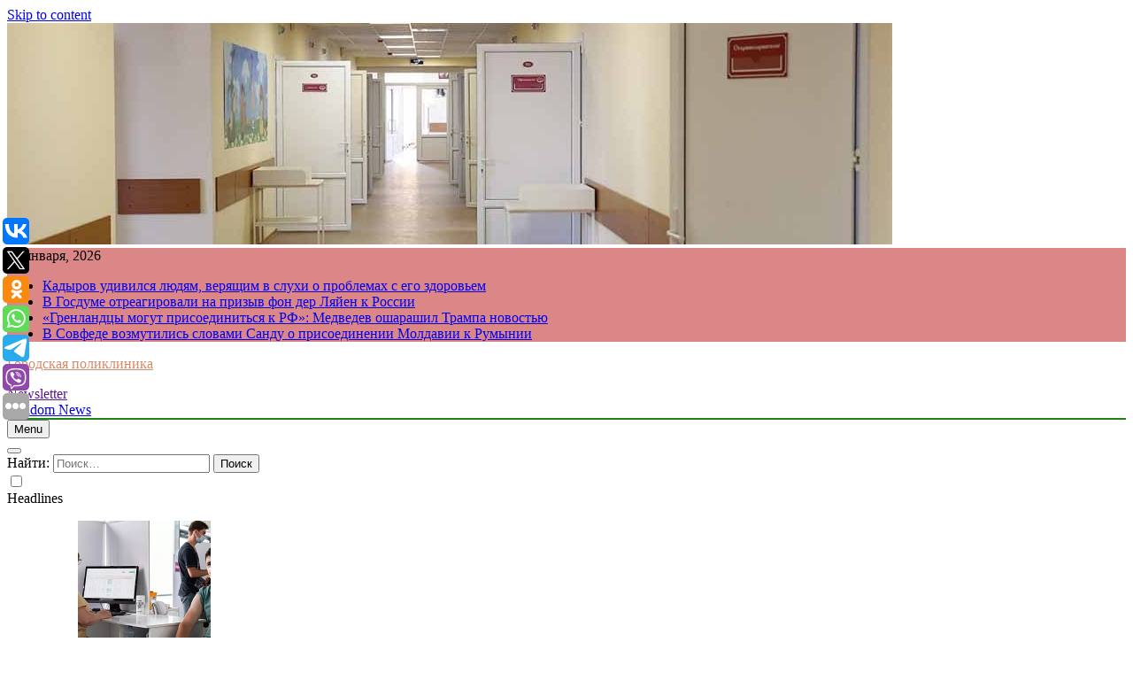

--- FILE ---
content_type: text/html; charset=UTF-8
request_url: https://lpu6-tmb.ru/amerikanskie-servisy-znakomstv-nachali-predostavlyat-bonusy-vakcinirovannym-polzovatelyam/
body_size: 18143
content:
<!doctype html>
<html lang="ru-RU">
<head>
	<meta charset="UTF-8">
	<meta name="viewport" content="width=device-width, initial-scale=1">
	<link rel="profile" href="https://gmpg.org/xfn/11">
	<title>Американские сервисы знакомств начали предоставлять бонусы вакцинированным пользователям &#8211; Городская поликлиника</title>
<meta name='robots' content='max-image-preview:large' />
<link rel="alternate" type="application/rss+xml" title="Городская поликлиника &raquo; Лента" href="https://lpu6-tmb.ru/feed/" />
<script>
window._wpemojiSettings = {"baseUrl":"https:\/\/s.w.org\/images\/core\/emoji\/14.0.0\/72x72\/","ext":".png","svgUrl":"https:\/\/s.w.org\/images\/core\/emoji\/14.0.0\/svg\/","svgExt":".svg","source":{"concatemoji":"https:\/\/lpu6-tmb.ru\/wp-includes\/js\/wp-emoji-release.min.js?ver=6.1.4"}};
/*! This file is auto-generated */
!function(e,a,t){var n,r,o,i=a.createElement("canvas"),p=i.getContext&&i.getContext("2d");function s(e,t){var a=String.fromCharCode,e=(p.clearRect(0,0,i.width,i.height),p.fillText(a.apply(this,e),0,0),i.toDataURL());return p.clearRect(0,0,i.width,i.height),p.fillText(a.apply(this,t),0,0),e===i.toDataURL()}function c(e){var t=a.createElement("script");t.src=e,t.defer=t.type="text/javascript",a.getElementsByTagName("head")[0].appendChild(t)}for(o=Array("flag","emoji"),t.supports={everything:!0,everythingExceptFlag:!0},r=0;r<o.length;r++)t.supports[o[r]]=function(e){if(p&&p.fillText)switch(p.textBaseline="top",p.font="600 32px Arial",e){case"flag":return s([127987,65039,8205,9895,65039],[127987,65039,8203,9895,65039])?!1:!s([55356,56826,55356,56819],[55356,56826,8203,55356,56819])&&!s([55356,57332,56128,56423,56128,56418,56128,56421,56128,56430,56128,56423,56128,56447],[55356,57332,8203,56128,56423,8203,56128,56418,8203,56128,56421,8203,56128,56430,8203,56128,56423,8203,56128,56447]);case"emoji":return!s([129777,127995,8205,129778,127999],[129777,127995,8203,129778,127999])}return!1}(o[r]),t.supports.everything=t.supports.everything&&t.supports[o[r]],"flag"!==o[r]&&(t.supports.everythingExceptFlag=t.supports.everythingExceptFlag&&t.supports[o[r]]);t.supports.everythingExceptFlag=t.supports.everythingExceptFlag&&!t.supports.flag,t.DOMReady=!1,t.readyCallback=function(){t.DOMReady=!0},t.supports.everything||(n=function(){t.readyCallback()},a.addEventListener?(a.addEventListener("DOMContentLoaded",n,!1),e.addEventListener("load",n,!1)):(e.attachEvent("onload",n),a.attachEvent("onreadystatechange",function(){"complete"===a.readyState&&t.readyCallback()})),(e=t.source||{}).concatemoji?c(e.concatemoji):e.wpemoji&&e.twemoji&&(c(e.twemoji),c(e.wpemoji)))}(window,document,window._wpemojiSettings);
</script>
<style>
img.wp-smiley,
img.emoji {
	display: inline !important;
	border: none !important;
	box-shadow: none !important;
	height: 1em !important;
	width: 1em !important;
	margin: 0 0.07em !important;
	vertical-align: -0.1em !important;
	background: none !important;
	padding: 0 !important;
}
</style>
	<link rel='stylesheet' id='wp-block-library-css' href='https://lpu6-tmb.ru/wp-includes/css/dist/block-library/style.min.css?ver=6.1.4' media='all' />
<link rel='stylesheet' id='classic-theme-styles-css' href='https://lpu6-tmb.ru/wp-includes/css/classic-themes.min.css?ver=1' media='all' />
<style id='global-styles-inline-css'>
body{--wp--preset--color--black: #000000;--wp--preset--color--cyan-bluish-gray: #abb8c3;--wp--preset--color--white: #ffffff;--wp--preset--color--pale-pink: #f78da7;--wp--preset--color--vivid-red: #cf2e2e;--wp--preset--color--luminous-vivid-orange: #ff6900;--wp--preset--color--luminous-vivid-amber: #fcb900;--wp--preset--color--light-green-cyan: #7bdcb5;--wp--preset--color--vivid-green-cyan: #00d084;--wp--preset--color--pale-cyan-blue: #8ed1fc;--wp--preset--color--vivid-cyan-blue: #0693e3;--wp--preset--color--vivid-purple: #9b51e0;--wp--preset--gradient--vivid-cyan-blue-to-vivid-purple: linear-gradient(135deg,rgba(6,147,227,1) 0%,rgb(155,81,224) 100%);--wp--preset--gradient--light-green-cyan-to-vivid-green-cyan: linear-gradient(135deg,rgb(122,220,180) 0%,rgb(0,208,130) 100%);--wp--preset--gradient--luminous-vivid-amber-to-luminous-vivid-orange: linear-gradient(135deg,rgba(252,185,0,1) 0%,rgba(255,105,0,1) 100%);--wp--preset--gradient--luminous-vivid-orange-to-vivid-red: linear-gradient(135deg,rgba(255,105,0,1) 0%,rgb(207,46,46) 100%);--wp--preset--gradient--very-light-gray-to-cyan-bluish-gray: linear-gradient(135deg,rgb(238,238,238) 0%,rgb(169,184,195) 100%);--wp--preset--gradient--cool-to-warm-spectrum: linear-gradient(135deg,rgb(74,234,220) 0%,rgb(151,120,209) 20%,rgb(207,42,186) 40%,rgb(238,44,130) 60%,rgb(251,105,98) 80%,rgb(254,248,76) 100%);--wp--preset--gradient--blush-light-purple: linear-gradient(135deg,rgb(255,206,236) 0%,rgb(152,150,240) 100%);--wp--preset--gradient--blush-bordeaux: linear-gradient(135deg,rgb(254,205,165) 0%,rgb(254,45,45) 50%,rgb(107,0,62) 100%);--wp--preset--gradient--luminous-dusk: linear-gradient(135deg,rgb(255,203,112) 0%,rgb(199,81,192) 50%,rgb(65,88,208) 100%);--wp--preset--gradient--pale-ocean: linear-gradient(135deg,rgb(255,245,203) 0%,rgb(182,227,212) 50%,rgb(51,167,181) 100%);--wp--preset--gradient--electric-grass: linear-gradient(135deg,rgb(202,248,128) 0%,rgb(113,206,126) 100%);--wp--preset--gradient--midnight: linear-gradient(135deg,rgb(2,3,129) 0%,rgb(40,116,252) 100%);--wp--preset--duotone--dark-grayscale: url('#wp-duotone-dark-grayscale');--wp--preset--duotone--grayscale: url('#wp-duotone-grayscale');--wp--preset--duotone--purple-yellow: url('#wp-duotone-purple-yellow');--wp--preset--duotone--blue-red: url('#wp-duotone-blue-red');--wp--preset--duotone--midnight: url('#wp-duotone-midnight');--wp--preset--duotone--magenta-yellow: url('#wp-duotone-magenta-yellow');--wp--preset--duotone--purple-green: url('#wp-duotone-purple-green');--wp--preset--duotone--blue-orange: url('#wp-duotone-blue-orange');--wp--preset--font-size--small: 13px;--wp--preset--font-size--medium: 20px;--wp--preset--font-size--large: 36px;--wp--preset--font-size--x-large: 42px;--wp--preset--spacing--20: 0.44rem;--wp--preset--spacing--30: 0.67rem;--wp--preset--spacing--40: 1rem;--wp--preset--spacing--50: 1.5rem;--wp--preset--spacing--60: 2.25rem;--wp--preset--spacing--70: 3.38rem;--wp--preset--spacing--80: 5.06rem;}:where(.is-layout-flex){gap: 0.5em;}body .is-layout-flow > .alignleft{float: left;margin-inline-start: 0;margin-inline-end: 2em;}body .is-layout-flow > .alignright{float: right;margin-inline-start: 2em;margin-inline-end: 0;}body .is-layout-flow > .aligncenter{margin-left: auto !important;margin-right: auto !important;}body .is-layout-constrained > .alignleft{float: left;margin-inline-start: 0;margin-inline-end: 2em;}body .is-layout-constrained > .alignright{float: right;margin-inline-start: 2em;margin-inline-end: 0;}body .is-layout-constrained > .aligncenter{margin-left: auto !important;margin-right: auto !important;}body .is-layout-constrained > :where(:not(.alignleft):not(.alignright):not(.alignfull)){max-width: var(--wp--style--global--content-size);margin-left: auto !important;margin-right: auto !important;}body .is-layout-constrained > .alignwide{max-width: var(--wp--style--global--wide-size);}body .is-layout-flex{display: flex;}body .is-layout-flex{flex-wrap: wrap;align-items: center;}body .is-layout-flex > *{margin: 0;}:where(.wp-block-columns.is-layout-flex){gap: 2em;}.has-black-color{color: var(--wp--preset--color--black) !important;}.has-cyan-bluish-gray-color{color: var(--wp--preset--color--cyan-bluish-gray) !important;}.has-white-color{color: var(--wp--preset--color--white) !important;}.has-pale-pink-color{color: var(--wp--preset--color--pale-pink) !important;}.has-vivid-red-color{color: var(--wp--preset--color--vivid-red) !important;}.has-luminous-vivid-orange-color{color: var(--wp--preset--color--luminous-vivid-orange) !important;}.has-luminous-vivid-amber-color{color: var(--wp--preset--color--luminous-vivid-amber) !important;}.has-light-green-cyan-color{color: var(--wp--preset--color--light-green-cyan) !important;}.has-vivid-green-cyan-color{color: var(--wp--preset--color--vivid-green-cyan) !important;}.has-pale-cyan-blue-color{color: var(--wp--preset--color--pale-cyan-blue) !important;}.has-vivid-cyan-blue-color{color: var(--wp--preset--color--vivid-cyan-blue) !important;}.has-vivid-purple-color{color: var(--wp--preset--color--vivid-purple) !important;}.has-black-background-color{background-color: var(--wp--preset--color--black) !important;}.has-cyan-bluish-gray-background-color{background-color: var(--wp--preset--color--cyan-bluish-gray) !important;}.has-white-background-color{background-color: var(--wp--preset--color--white) !important;}.has-pale-pink-background-color{background-color: var(--wp--preset--color--pale-pink) !important;}.has-vivid-red-background-color{background-color: var(--wp--preset--color--vivid-red) !important;}.has-luminous-vivid-orange-background-color{background-color: var(--wp--preset--color--luminous-vivid-orange) !important;}.has-luminous-vivid-amber-background-color{background-color: var(--wp--preset--color--luminous-vivid-amber) !important;}.has-light-green-cyan-background-color{background-color: var(--wp--preset--color--light-green-cyan) !important;}.has-vivid-green-cyan-background-color{background-color: var(--wp--preset--color--vivid-green-cyan) !important;}.has-pale-cyan-blue-background-color{background-color: var(--wp--preset--color--pale-cyan-blue) !important;}.has-vivid-cyan-blue-background-color{background-color: var(--wp--preset--color--vivid-cyan-blue) !important;}.has-vivid-purple-background-color{background-color: var(--wp--preset--color--vivid-purple) !important;}.has-black-border-color{border-color: var(--wp--preset--color--black) !important;}.has-cyan-bluish-gray-border-color{border-color: var(--wp--preset--color--cyan-bluish-gray) !important;}.has-white-border-color{border-color: var(--wp--preset--color--white) !important;}.has-pale-pink-border-color{border-color: var(--wp--preset--color--pale-pink) !important;}.has-vivid-red-border-color{border-color: var(--wp--preset--color--vivid-red) !important;}.has-luminous-vivid-orange-border-color{border-color: var(--wp--preset--color--luminous-vivid-orange) !important;}.has-luminous-vivid-amber-border-color{border-color: var(--wp--preset--color--luminous-vivid-amber) !important;}.has-light-green-cyan-border-color{border-color: var(--wp--preset--color--light-green-cyan) !important;}.has-vivid-green-cyan-border-color{border-color: var(--wp--preset--color--vivid-green-cyan) !important;}.has-pale-cyan-blue-border-color{border-color: var(--wp--preset--color--pale-cyan-blue) !important;}.has-vivid-cyan-blue-border-color{border-color: var(--wp--preset--color--vivid-cyan-blue) !important;}.has-vivid-purple-border-color{border-color: var(--wp--preset--color--vivid-purple) !important;}.has-vivid-cyan-blue-to-vivid-purple-gradient-background{background: var(--wp--preset--gradient--vivid-cyan-blue-to-vivid-purple) !important;}.has-light-green-cyan-to-vivid-green-cyan-gradient-background{background: var(--wp--preset--gradient--light-green-cyan-to-vivid-green-cyan) !important;}.has-luminous-vivid-amber-to-luminous-vivid-orange-gradient-background{background: var(--wp--preset--gradient--luminous-vivid-amber-to-luminous-vivid-orange) !important;}.has-luminous-vivid-orange-to-vivid-red-gradient-background{background: var(--wp--preset--gradient--luminous-vivid-orange-to-vivid-red) !important;}.has-very-light-gray-to-cyan-bluish-gray-gradient-background{background: var(--wp--preset--gradient--very-light-gray-to-cyan-bluish-gray) !important;}.has-cool-to-warm-spectrum-gradient-background{background: var(--wp--preset--gradient--cool-to-warm-spectrum) !important;}.has-blush-light-purple-gradient-background{background: var(--wp--preset--gradient--blush-light-purple) !important;}.has-blush-bordeaux-gradient-background{background: var(--wp--preset--gradient--blush-bordeaux) !important;}.has-luminous-dusk-gradient-background{background: var(--wp--preset--gradient--luminous-dusk) !important;}.has-pale-ocean-gradient-background{background: var(--wp--preset--gradient--pale-ocean) !important;}.has-electric-grass-gradient-background{background: var(--wp--preset--gradient--electric-grass) !important;}.has-midnight-gradient-background{background: var(--wp--preset--gradient--midnight) !important;}.has-small-font-size{font-size: var(--wp--preset--font-size--small) !important;}.has-medium-font-size{font-size: var(--wp--preset--font-size--medium) !important;}.has-large-font-size{font-size: var(--wp--preset--font-size--large) !important;}.has-x-large-font-size{font-size: var(--wp--preset--font-size--x-large) !important;}
.wp-block-navigation a:where(:not(.wp-element-button)){color: inherit;}
:where(.wp-block-columns.is-layout-flex){gap: 2em;}
.wp-block-pullquote{font-size: 1.5em;line-height: 1.6;}
</style>
<link rel='stylesheet' id='jquery-smooth-scroll-css' href='https://lpu6-tmb.ru/wp-content/plugins/jquery-smooth-scroll/css/style.css?ver=6.1.4' media='all' />
<link rel='stylesheet' id='fontawesome-css' href='https://lpu6-tmb.ru/wp-content/themes/newsmatic/assets/lib/fontawesome/css/all.min.css?ver=5.15.3' media='all' />
<link rel='stylesheet' id='slick-css' href='https://lpu6-tmb.ru/wp-content/themes/newsmatic/assets/lib/slick/slick.css?ver=1.8.1' media='all' />
<link rel='stylesheet' id='newsmatic-typo-fonts-css' href='https://lpu6-tmb.ru/wp-content/fonts/36f7b7a168006b8bfda912785c64e0e5.css' media='all' />
<link rel='stylesheet' id='newsmatic-style-css' href='https://lpu6-tmb.ru/wp-content/themes/newsmatic/style.css?ver=1.2.14' media='all' />
<style id='newsmatic-style-inline-css'>
body.newsmatic_font_typography{ --newsmatic-global-preset-color-1: #64748b;}
 body.newsmatic_font_typography{ --newsmatic-global-preset-color-2: #27272a;}
 body.newsmatic_font_typography{ --newsmatic-global-preset-color-3: #ef4444;}
 body.newsmatic_font_typography{ --newsmatic-global-preset-color-4: #eab308;}
 body.newsmatic_font_typography{ --newsmatic-global-preset-color-5: #84cc16;}
 body.newsmatic_font_typography{ --newsmatic-global-preset-color-6: #22c55e;}
 body.newsmatic_font_typography{ --newsmatic-global-preset-color-7: #06b6d4;}
 body.newsmatic_font_typography{ --newsmatic-global-preset-color-8: #0284c7;}
 body.newsmatic_font_typography{ --newsmatic-global-preset-color-9: #6366f1;}
 body.newsmatic_font_typography{ --newsmatic-global-preset-color-10: #84cc16;}
 body.newsmatic_font_typography{ --newsmatic-global-preset-color-11: #a855f7;}
 body.newsmatic_font_typography{ --newsmatic-global-preset-color-12: #f43f5e;}
 body.newsmatic_font_typography{ --newsmatic-global-preset-gradient-color-1: linear-gradient( 135deg, #485563 10%, #29323c 100%);}
 body.newsmatic_font_typography{ --newsmatic-global-preset-gradient-color-2: linear-gradient( 135deg, #FF512F 10%, #F09819 100%);}
 body.newsmatic_font_typography{ --newsmatic-global-preset-gradient-color-3: linear-gradient( 135deg, #00416A 10%, #E4E5E6 100%);}
 body.newsmatic_font_typography{ --newsmatic-global-preset-gradient-color-4: linear-gradient( 135deg, #CE9FFC 10%, #7367F0 100%);}
 body.newsmatic_font_typography{ --newsmatic-global-preset-gradient-color-5: linear-gradient( 135deg, #90F7EC 10%, #32CCBC 100%);}
 body.newsmatic_font_typography{ --newsmatic-global-preset-gradient-color-6: linear-gradient( 135deg, #81FBB8 10%, #28C76F 100%);}
 body.newsmatic_font_typography{ --newsmatic-global-preset-gradient-color-7: linear-gradient( 135deg, #EB3349 10%, #F45C43 100%);}
 body.newsmatic_font_typography{ --newsmatic-global-preset-gradient-color-8: linear-gradient( 135deg, #FFF720 10%, #3CD500 100%);}
 body.newsmatic_font_typography{ --newsmatic-global-preset-gradient-color-9: linear-gradient( 135deg, #FF96F9 10%, #C32BAC 100%);}
 body.newsmatic_font_typography{ --newsmatic-global-preset-gradient-color-10: linear-gradient( 135deg, #69FF97 10%, #00E4FF 100%);}
 body.newsmatic_font_typography{ --newsmatic-global-preset-gradient-color-11: linear-gradient( 135deg, #3C8CE7 10%, #00EAFF 100%);}
 body.newsmatic_font_typography{ --newsmatic-global-preset-gradient-color-12: linear-gradient( 135deg, #FF7AF5 10%, #513162 100%);}
 body.newsmatic_font_typography{ --theme-block-top-border-color: #1b8415;}
.newsmatic_font_typography { --header-padding: 35px;} .newsmatic_font_typography { --header-padding-tablet: 30px;} .newsmatic_font_typography { --header-padding-smartphone: 30px;}.newsmatic_main_body .site-header.layout--default .top-header{ background: #dc8787}.newsmatic_font_typography .header-custom-button{ background: linear-gradient(135deg,rgb(178,7,29) 0%,rgb(1,1,1) 100%)}.newsmatic_font_typography .header-custom-button:hover{ background: #b2071d}.newsmatic_font_typography { --site-title-family : Roboto; }
.newsmatic_font_typography { --site-title-weight : 700; }
.newsmatic_font_typography { --site-title-texttransform : capitalize; }
.newsmatic_font_typography { --site-title-textdecoration : none; }
.newsmatic_font_typography { --site-title-size : 45px; }
.newsmatic_font_typography { --site-title-size-tab : 43px; }
.newsmatic_font_typography { --site-title-size-mobile : 40px; }
.newsmatic_font_typography { --site-title-lineheight : 45px; }
.newsmatic_font_typography { --site-title-lineheight-tab : 42px; }
.newsmatic_font_typography { --site-title-lineheight-mobile : 40px; }
.newsmatic_font_typography { --site-title-letterspacing : 0px; }
.newsmatic_font_typography { --site-title-letterspacing-tab : 0px; }
.newsmatic_font_typography { --site-title-letterspacing-mobile : 0px; }
body .site-branding img.custom-logo{ width: 230px; }@media(max-width: 940px) { body .site-branding img.custom-logo{ width: 200px; } }
@media(max-width: 610px) { body .site-branding img.custom-logo{ width: 200px; } }
.newsmatic_font_typography  { --sidebar-toggle-color: #525252;}.newsmatic_font_typography  { --sidebar-toggle-color-hover : #1B8415; }.newsmatic_font_typography  { --search-color: #525252;}.newsmatic_font_typography  { --search-color-hover : #1B8415; }.newsmatic_main_body { --site-bk-color: #e3c7c7}.newsmatic_font_typography  { --move-to-top-background-color: #1B8415;}.newsmatic_font_typography  { --move-to-top-background-color-hover : #1B8415; }.newsmatic_font_typography  { --move-to-top-color: #fff;}.newsmatic_font_typography  { --move-to-top-color-hover : #fff; }@media(max-width: 610px) { .ads-banner{ display : block;} }@media(max-width: 610px) { body #newsmatic-scroll-to-top.show{ display : none;} }body .site-header.layout--default .menu-section .row{ border-top: 1px solid #1B8415;}body .site-footer.dark_bk{ border-top: 5px solid #1B8415;}.newsmatic_font_typography  { --custom-btn-color: #ffffff;}.newsmatic_font_typography  { --custom-btn-color-hover : #ffffff; } body.newsmatic_main_body{ --theme-color-red: #be8d8d;} body.newsmatic_dark_mode{ --theme-color-red: #be8d8d;}body .post-categories .cat-item.cat-49 { background-color : #1B8415} body .newsmatic-category-no-bk .post-categories .cat-item.cat-49 a  { color : #1B8415} body.single .post-categories .cat-item.cat-49 { background-color : #1B8415} body .post-categories .cat-item.cat-14 { background-color : #1B8415} body .newsmatic-category-no-bk .post-categories .cat-item.cat-14 a  { color : #1B8415} body.single .post-categories .cat-item.cat-14 { background-color : #1B8415} body .post-categories .cat-item.cat-60 { background-color : #1B8415} body .newsmatic-category-no-bk .post-categories .cat-item.cat-60 a  { color : #1B8415} body.single .post-categories .cat-item.cat-60 { background-color : #1B8415} body .post-categories .cat-item.cat-88 { background-color : #1B8415} body .newsmatic-category-no-bk .post-categories .cat-item.cat-88 a  { color : #1B8415} body.single .post-categories .cat-item.cat-88 { background-color : #1B8415} body .post-categories .cat-item.cat-52 { background-color : #1B8415} body .newsmatic-category-no-bk .post-categories .cat-item.cat-52 a  { color : #1B8415} body.single .post-categories .cat-item.cat-52 { background-color : #1B8415} body .post-categories .cat-item.cat-35 { background-color : #1B8415} body .newsmatic-category-no-bk .post-categories .cat-item.cat-35 a  { color : #1B8415} body.single .post-categories .cat-item.cat-35 { background-color : #1B8415} body .post-categories .cat-item.cat-57 { background-color : #1B8415} body .newsmatic-category-no-bk .post-categories .cat-item.cat-57 a  { color : #1B8415} body.single .post-categories .cat-item.cat-57 { background-color : #1B8415} body .post-categories .cat-item.cat-55 { background-color : #1B8415} body .newsmatic-category-no-bk .post-categories .cat-item.cat-55 a  { color : #1B8415} body.single .post-categories .cat-item.cat-55 { background-color : #1B8415} body .post-categories .cat-item.cat-76 { background-color : #1B8415} body .newsmatic-category-no-bk .post-categories .cat-item.cat-76 a  { color : #1B8415} body.single .post-categories .cat-item.cat-76 { background-color : #1B8415} body .post-categories .cat-item.cat-63 { background-color : #1B8415} body .newsmatic-category-no-bk .post-categories .cat-item.cat-63 a  { color : #1B8415} body.single .post-categories .cat-item.cat-63 { background-color : #1B8415} body .post-categories .cat-item.cat-84 { background-color : #1B8415} body .newsmatic-category-no-bk .post-categories .cat-item.cat-84 a  { color : #1B8415} body.single .post-categories .cat-item.cat-84 { background-color : #1B8415} body .post-categories .cat-item.cat-36 { background-color : #1B8415} body .newsmatic-category-no-bk .post-categories .cat-item.cat-36 a  { color : #1B8415} body.single .post-categories .cat-item.cat-36 { background-color : #1B8415} body .post-categories .cat-item.cat-44 { background-color : #1B8415} body .newsmatic-category-no-bk .post-categories .cat-item.cat-44 a  { color : #1B8415} body.single .post-categories .cat-item.cat-44 { background-color : #1B8415} body .post-categories .cat-item.cat-83 { background-color : #1B8415} body .newsmatic-category-no-bk .post-categories .cat-item.cat-83 a  { color : #1B8415} body.single .post-categories .cat-item.cat-83 { background-color : #1B8415} body .post-categories .cat-item.cat-81 { background-color : #1B8415} body .newsmatic-category-no-bk .post-categories .cat-item.cat-81 a  { color : #1B8415} body.single .post-categories .cat-item.cat-81 { background-color : #1B8415} body .post-categories .cat-item.cat-3 { background-color : #1B8415} body .newsmatic-category-no-bk .post-categories .cat-item.cat-3 a  { color : #1B8415} body.single .post-categories .cat-item.cat-3 { background-color : #1B8415} body .post-categories .cat-item.cat-28 { background-color : #1B8415} body .newsmatic-category-no-bk .post-categories .cat-item.cat-28 a  { color : #1B8415} body.single .post-categories .cat-item.cat-28 { background-color : #1B8415} body .post-categories .cat-item.cat-31 { background-color : #1B8415} body .newsmatic-category-no-bk .post-categories .cat-item.cat-31 a  { color : #1B8415} body.single .post-categories .cat-item.cat-31 { background-color : #1B8415} body .post-categories .cat-item.cat-62 { background-color : #1B8415} body .newsmatic-category-no-bk .post-categories .cat-item.cat-62 a  { color : #1B8415} body.single .post-categories .cat-item.cat-62 { background-color : #1B8415} body .post-categories .cat-item.cat-59 { background-color : #1B8415} body .newsmatic-category-no-bk .post-categories .cat-item.cat-59 a  { color : #1B8415} body.single .post-categories .cat-item.cat-59 { background-color : #1B8415} body .post-categories .cat-item.cat-47 { background-color : #1B8415} body .newsmatic-category-no-bk .post-categories .cat-item.cat-47 a  { color : #1B8415} body.single .post-categories .cat-item.cat-47 { background-color : #1B8415} body .post-categories .cat-item.cat-64 { background-color : #1B8415} body .newsmatic-category-no-bk .post-categories .cat-item.cat-64 a  { color : #1B8415} body.single .post-categories .cat-item.cat-64 { background-color : #1B8415} body .post-categories .cat-item.cat-66 { background-color : #1B8415} body .newsmatic-category-no-bk .post-categories .cat-item.cat-66 a  { color : #1B8415} body.single .post-categories .cat-item.cat-66 { background-color : #1B8415} body .post-categories .cat-item.cat-25 { background-color : #1B8415} body .newsmatic-category-no-bk .post-categories .cat-item.cat-25 a  { color : #1B8415} body.single .post-categories .cat-item.cat-25 { background-color : #1B8415} body .post-categories .cat-item.cat-30 { background-color : #1B8415} body .newsmatic-category-no-bk .post-categories .cat-item.cat-30 a  { color : #1B8415} body.single .post-categories .cat-item.cat-30 { background-color : #1B8415} body .post-categories .cat-item.cat-32 { background-color : #1B8415} body .newsmatic-category-no-bk .post-categories .cat-item.cat-32 a  { color : #1B8415} body.single .post-categories .cat-item.cat-32 { background-color : #1B8415} body .post-categories .cat-item.cat-26 { background-color : #1B8415} body .newsmatic-category-no-bk .post-categories .cat-item.cat-26 a  { color : #1B8415} body.single .post-categories .cat-item.cat-26 { background-color : #1B8415} body .post-categories .cat-item.cat-65 { background-color : #1B8415} body .newsmatic-category-no-bk .post-categories .cat-item.cat-65 a  { color : #1B8415} body.single .post-categories .cat-item.cat-65 { background-color : #1B8415} body .post-categories .cat-item.cat-77 { background-color : #1B8415} body .newsmatic-category-no-bk .post-categories .cat-item.cat-77 a  { color : #1B8415} body.single .post-categories .cat-item.cat-77 { background-color : #1B8415} body .post-categories .cat-item.cat-34 { background-color : #1B8415} body .newsmatic-category-no-bk .post-categories .cat-item.cat-34 a  { color : #1B8415} body.single .post-categories .cat-item.cat-34 { background-color : #1B8415} body .post-categories .cat-item.cat-78 { background-color : #1B8415} body .newsmatic-category-no-bk .post-categories .cat-item.cat-78 a  { color : #1B8415} body.single .post-categories .cat-item.cat-78 { background-color : #1B8415} body .post-categories .cat-item.cat-68 { background-color : #1B8415} body .newsmatic-category-no-bk .post-categories .cat-item.cat-68 a  { color : #1B8415} body.single .post-categories .cat-item.cat-68 { background-color : #1B8415} body .post-categories .cat-item.cat-23 { background-color : #1B8415} body .newsmatic-category-no-bk .post-categories .cat-item.cat-23 a  { color : #1B8415} body.single .post-categories .cat-item.cat-23 { background-color : #1B8415} body .post-categories .cat-item.cat-7 { background-color : #1B8415} body .newsmatic-category-no-bk .post-categories .cat-item.cat-7 a  { color : #1B8415} body.single .post-categories .cat-item.cat-7 { background-color : #1B8415} body .post-categories .cat-item.cat-53 { background-color : #1B8415} body .newsmatic-category-no-bk .post-categories .cat-item.cat-53 a  { color : #1B8415} body.single .post-categories .cat-item.cat-53 { background-color : #1B8415} body .post-categories .cat-item.cat-56 { background-color : #1B8415} body .newsmatic-category-no-bk .post-categories .cat-item.cat-56 a  { color : #1B8415} body.single .post-categories .cat-item.cat-56 { background-color : #1B8415} body .post-categories .cat-item.cat-51 { background-color : #1B8415} body .newsmatic-category-no-bk .post-categories .cat-item.cat-51 a  { color : #1B8415} body.single .post-categories .cat-item.cat-51 { background-color : #1B8415} body .post-categories .cat-item.cat-29 { background-color : #1B8415} body .newsmatic-category-no-bk .post-categories .cat-item.cat-29 a  { color : #1B8415} body.single .post-categories .cat-item.cat-29 { background-color : #1B8415} body .post-categories .cat-item.cat-54 { background-color : #1B8415} body .newsmatic-category-no-bk .post-categories .cat-item.cat-54 a  { color : #1B8415} body.single .post-categories .cat-item.cat-54 { background-color : #1B8415} body .post-categories .cat-item.cat-79 { background-color : #1B8415} body .newsmatic-category-no-bk .post-categories .cat-item.cat-79 a  { color : #1B8415} body.single .post-categories .cat-item.cat-79 { background-color : #1B8415} body .post-categories .cat-item.cat-6 { background-color : #1B8415} body .newsmatic-category-no-bk .post-categories .cat-item.cat-6 a  { color : #1B8415} body.single .post-categories .cat-item.cat-6 { background-color : #1B8415} body .post-categories .cat-item.cat-75 { background-color : #1B8415} body .newsmatic-category-no-bk .post-categories .cat-item.cat-75 a  { color : #1B8415} body.single .post-categories .cat-item.cat-75 { background-color : #1B8415} body .post-categories .cat-item.cat-33 { background-color : #1B8415} body .newsmatic-category-no-bk .post-categories .cat-item.cat-33 a  { color : #1B8415} body.single .post-categories .cat-item.cat-33 { background-color : #1B8415} body .post-categories .cat-item.cat-41 { background-color : #1B8415} body .newsmatic-category-no-bk .post-categories .cat-item.cat-41 a  { color : #1B8415} body.single .post-categories .cat-item.cat-41 { background-color : #1B8415} body .post-categories .cat-item.cat-20 { background-color : #1B8415} body .newsmatic-category-no-bk .post-categories .cat-item.cat-20 a  { color : #1B8415} body.single .post-categories .cat-item.cat-20 { background-color : #1B8415} body .post-categories .cat-item.cat-74 { background-color : #1B8415} body .newsmatic-category-no-bk .post-categories .cat-item.cat-74 a  { color : #1B8415} body.single .post-categories .cat-item.cat-74 { background-color : #1B8415} body .post-categories .cat-item.cat-46 { background-color : #1B8415} body .newsmatic-category-no-bk .post-categories .cat-item.cat-46 a  { color : #1B8415} body.single .post-categories .cat-item.cat-46 { background-color : #1B8415} body .post-categories .cat-item.cat-87 { background-color : #1B8415} body .newsmatic-category-no-bk .post-categories .cat-item.cat-87 a  { color : #1B8415} body.single .post-categories .cat-item.cat-87 { background-color : #1B8415} body .post-categories .cat-item.cat-86 { background-color : #1B8415} body .newsmatic-category-no-bk .post-categories .cat-item.cat-86 a  { color : #1B8415} body.single .post-categories .cat-item.cat-86 { background-color : #1B8415} body .post-categories .cat-item.cat-69 { background-color : #1B8415} body .newsmatic-category-no-bk .post-categories .cat-item.cat-69 a  { color : #1B8415} body.single .post-categories .cat-item.cat-69 { background-color : #1B8415} body .post-categories .cat-item.cat-38 { background-color : #1B8415} body .newsmatic-category-no-bk .post-categories .cat-item.cat-38 a  { color : #1B8415} body.single .post-categories .cat-item.cat-38 { background-color : #1B8415} body .post-categories .cat-item.cat-40 { background-color : #1B8415} body .newsmatic-category-no-bk .post-categories .cat-item.cat-40 a  { color : #1B8415} body.single .post-categories .cat-item.cat-40 { background-color : #1B8415} body .post-categories .cat-item.cat-8 { background-color : #1B8415} body .newsmatic-category-no-bk .post-categories .cat-item.cat-8 a  { color : #1B8415} body.single .post-categories .cat-item.cat-8 { background-color : #1B8415} body .post-categories .cat-item.cat-45 { background-color : #1B8415} body .newsmatic-category-no-bk .post-categories .cat-item.cat-45 a  { color : #1B8415} body.single .post-categories .cat-item.cat-45 { background-color : #1B8415} body .post-categories .cat-item.cat-72 { background-color : #1B8415} body .newsmatic-category-no-bk .post-categories .cat-item.cat-72 a  { color : #1B8415} body.single .post-categories .cat-item.cat-72 { background-color : #1B8415} body .post-categories .cat-item.cat-4 { background-color : #1B8415} body .newsmatic-category-no-bk .post-categories .cat-item.cat-4 a  { color : #1B8415} body.single .post-categories .cat-item.cat-4 { background-color : #1B8415} body .post-categories .cat-item.cat-5 { background-color : #1B8415} body .newsmatic-category-no-bk .post-categories .cat-item.cat-5 a  { color : #1B8415} body.single .post-categories .cat-item.cat-5 { background-color : #1B8415} body .post-categories .cat-item.cat-24 { background-color : #1B8415} body .newsmatic-category-no-bk .post-categories .cat-item.cat-24 a  { color : #1B8415} body.single .post-categories .cat-item.cat-24 { background-color : #1B8415} body .post-categories .cat-item.cat-61 { background-color : #1B8415} body .newsmatic-category-no-bk .post-categories .cat-item.cat-61 a  { color : #1B8415} body.single .post-categories .cat-item.cat-61 { background-color : #1B8415} body .post-categories .cat-item.cat-39 { background-color : #1B8415} body .newsmatic-category-no-bk .post-categories .cat-item.cat-39 a  { color : #1B8415} body.single .post-categories .cat-item.cat-39 { background-color : #1B8415} body .post-categories .cat-item.cat-17 { background-color : #1B8415} body .newsmatic-category-no-bk .post-categories .cat-item.cat-17 a  { color : #1B8415} body.single .post-categories .cat-item.cat-17 { background-color : #1B8415} body .post-categories .cat-item.cat-58 { background-color : #1B8415} body .newsmatic-category-no-bk .post-categories .cat-item.cat-58 a  { color : #1B8415} body.single .post-categories .cat-item.cat-58 { background-color : #1B8415} body .post-categories .cat-item.cat-71 { background-color : #1B8415} body .newsmatic-category-no-bk .post-categories .cat-item.cat-71 a  { color : #1B8415} body.single .post-categories .cat-item.cat-71 { background-color : #1B8415} body .post-categories .cat-item.cat-37 { background-color : #1B8415} body .newsmatic-category-no-bk .post-categories .cat-item.cat-37 a  { color : #1B8415} body.single .post-categories .cat-item.cat-37 { background-color : #1B8415} body .post-categories .cat-item.cat-48 { background-color : #1B8415} body .newsmatic-category-no-bk .post-categories .cat-item.cat-48 a  { color : #1B8415} body.single .post-categories .cat-item.cat-48 { background-color : #1B8415} body .post-categories .cat-item.cat-27 { background-color : #1B8415} body .newsmatic-category-no-bk .post-categories .cat-item.cat-27 a  { color : #1B8415} body.single .post-categories .cat-item.cat-27 { background-color : #1B8415} body .post-categories .cat-item.cat-85 { background-color : #1B8415} body .newsmatic-category-no-bk .post-categories .cat-item.cat-85 a  { color : #1B8415} body.single .post-categories .cat-item.cat-85 { background-color : #1B8415} body .post-categories .cat-item.cat-42 { background-color : #1B8415} body .newsmatic-category-no-bk .post-categories .cat-item.cat-42 a  { color : #1B8415} body.single .post-categories .cat-item.cat-42 { background-color : #1B8415} body .post-categories .cat-item.cat-70 { background-color : #1B8415} body .newsmatic-category-no-bk .post-categories .cat-item.cat-70 a  { color : #1B8415} body.single .post-categories .cat-item.cat-70 { background-color : #1B8415} body .post-categories .cat-item.cat-82 { background-color : #1B8415} body .newsmatic-category-no-bk .post-categories .cat-item.cat-82 a  { color : #1B8415} body.single .post-categories .cat-item.cat-82 { background-color : #1B8415} body .post-categories .cat-item.cat-43 { background-color : #1B8415} body .newsmatic-category-no-bk .post-categories .cat-item.cat-43 a  { color : #1B8415} body.single .post-categories .cat-item.cat-43 { background-color : #1B8415} body .post-categories .cat-item.cat-50 { background-color : #1B8415} body .newsmatic-category-no-bk .post-categories .cat-item.cat-50 a  { color : #1B8415} body.single .post-categories .cat-item.cat-50 { background-color : #1B8415} body .post-categories .cat-item.cat-73 { background-color : #1B8415} body .newsmatic-category-no-bk .post-categories .cat-item.cat-73 a  { color : #1B8415} body.single .post-categories .cat-item.cat-73 { background-color : #1B8415} body .post-categories .cat-item.cat-89 { background-color : #1B8415} body .newsmatic-category-no-bk .post-categories .cat-item.cat-89 a  { color : #1B8415} body.single .post-categories .cat-item.cat-89 { background-color : #1B8415} body .post-categories .cat-item.cat-67 { background-color : #1B8415} body .newsmatic-category-no-bk .post-categories .cat-item.cat-67 a  { color : #1B8415} body.single .post-categories .cat-item.cat-67 { background-color : #1B8415} body .post-categories .cat-item.cat-12 { background-color : #1B8415} body .newsmatic-category-no-bk .post-categories .cat-item.cat-12 a  { color : #1B8415} body.single .post-categories .cat-item.cat-12 { background-color : #1B8415}  #main-banner-section .main-banner-slider figure.post-thumb { border-radius: 0px; } #main-banner-section .main-banner-slider .post-element{ border-radius: 0px;}
 @media (max-width: 769px){ #main-banner-section .main-banner-slider figure.post-thumb { border-radius: 0px; } #main-banner-section .main-banner-slider .post-element { border-radius: 0px; } }
 @media (max-width: 548px){ #main-banner-section .main-banner-slider figure.post-thumb  { border-radius: 0px; } #main-banner-section .main-banner-slider .post-element { border-radius: 0px; } }
 #main-banner-section .main-banner-trailing-posts figure.post-thumb, #main-banner-section .banner-trailing-posts figure.post-thumb { border-radius: 0px } #main-banner-section .banner-trailing-posts .post-element { border-radius: 0px;}
 @media (max-width: 769px){ #main-banner-section .main-banner-trailing-posts figure.post-thumb,
				#main-banner-section .banner-trailing-posts figure.post-thumb { border-radius: 0px } #main-banner-section .banner-trailing-posts .post-element { border-radius: 0px;} }
 @media (max-width: 548px){ #main-banner-section .main-banner-trailing-posts figure.post-thumb,
				#main-banner-section .banner-trailing-posts figure.post-thumb  { border-radius: 0px  } #main-banner-section .banner-trailing-posts .post-element { border-radius: 0px;} }
 main.site-main .primary-content article figure.post-thumb-wrap { padding-bottom: calc( 0.25 * 100% ) }
 @media (max-width: 769px){ main.site-main .primary-content article figure.post-thumb-wrap { padding-bottom: calc( 0.4 * 100% ) } }
 @media (max-width: 548px){ main.site-main .primary-content article figure.post-thumb-wrap { padding-bottom: calc( 0.4 * 100% ) } }
 main.site-main .primary-content article figure.post-thumb-wrap { border-radius: 0px}
 @media (max-width: 769px){ main.site-main .primary-content article figure.post-thumb-wrap { border-radius: 0px } }
 @media (max-width: 548px){ main.site-main .primary-content article figure.post-thumb-wrap { border-radius: 0px  } }
#block--1704682348157w article figure.post-thumb-wrap { padding-bottom: calc( 0.6 * 100% ) }
 @media (max-width: 769px){ #block--1704682348157w article figure.post-thumb-wrap { padding-bottom: calc( 0.8 * 100% ) } }
 @media (max-width: 548px){ #block--1704682348157w article figure.post-thumb-wrap { padding-bottom: calc( 0.6 * 100% ) }}
#block--1704682348157w article figure.post-thumb-wrap { border-radius: 0px }
 @media (max-width: 769px){ #block--1704682348157w article figure.post-thumb-wrap { border-radius: 0px } }
 @media (max-width: 548px){ #block--1704682348157w article figure.post-thumb-wrap { border-radius: 0px } }
#block--1704682348166h article figure.post-thumb-wrap { padding-bottom: calc( 0.6 * 100% ) }
 @media (max-width: 769px){ #block--1704682348166h article figure.post-thumb-wrap { padding-bottom: calc( 0.8 * 100% ) } }
 @media (max-width: 548px){ #block--1704682348166h article figure.post-thumb-wrap { padding-bottom: calc( 0.6 * 100% ) }}
#block--1704682348166h article figure.post-thumb-wrap { border-radius: 0px }
 @media (max-width: 769px){ #block--1704682348166h article figure.post-thumb-wrap { border-radius: 0px } }
 @media (max-width: 548px){ #block--1704682348166h article figure.post-thumb-wrap { border-radius: 0px } }
#block--1704682348171w article figure.post-thumb-wrap { padding-bottom: calc( 0.25 * 100% ) }
 @media (max-width: 769px){ #block--1704682348171w article figure.post-thumb-wrap { padding-bottom: calc( 0.25 * 100% ) } }
 @media (max-width: 548px){ #block--1704682348171w article figure.post-thumb-wrap { padding-bottom: calc( 0.25 * 100% ) }}
#block--1704682348171w article figure.post-thumb-wrap { border-radius: 0px }
 @media (max-width: 769px){ #block--1704682348171w article figure.post-thumb-wrap { border-radius: 0px } }
 @media (max-width: 548px){ #block--1704682348171w article figure.post-thumb-wrap { border-radius: 0px } }
#block--1704682348176z article figure.post-thumb-wrap { padding-bottom: calc( 0.6 * 100% ) }
 @media (max-width: 769px){ #block--1704682348176z article figure.post-thumb-wrap { padding-bottom: calc( 0.8 * 100% ) } }
 @media (max-width: 548px){ #block--1704682348176z article figure.post-thumb-wrap { padding-bottom: calc( 0.6 * 100% ) }}
#block--1704682348176z article figure.post-thumb-wrap { border-radius: 0px }
 @media (max-width: 769px){ #block--1704682348176z article figure.post-thumb-wrap { border-radius: 0px } }
 @media (max-width: 548px){ #block--1704682348176z article figure.post-thumb-wrap { border-radius: 0px } }
</style>
<link rel='stylesheet' id='newsmatic-main-style-css' href='https://lpu6-tmb.ru/wp-content/themes/newsmatic/assets/css/main.css?ver=1.2.14' media='all' />
<link rel='stylesheet' id='newsmatic-loader-style-css' href='https://lpu6-tmb.ru/wp-content/themes/newsmatic/assets/css/loader.css?ver=1.2.14' media='all' />
<link rel='stylesheet' id='newsmatic-responsive-style-css' href='https://lpu6-tmb.ru/wp-content/themes/newsmatic/assets/css/responsive.css?ver=1.2.14' media='all' />
<script src='https://lpu6-tmb.ru/wp-includes/js/jquery/jquery.min.js?ver=3.6.1' id='jquery-core-js'></script>
<script src='https://lpu6-tmb.ru/wp-includes/js/jquery/jquery-migrate.min.js?ver=3.3.2' id='jquery-migrate-js'></script>
<link rel="https://api.w.org/" href="https://lpu6-tmb.ru/wp-json/" /><link rel="alternate" type="application/json" href="https://lpu6-tmb.ru/wp-json/wp/v2/posts/937" /><link rel="EditURI" type="application/rsd+xml" title="RSD" href="https://lpu6-tmb.ru/xmlrpc.php?rsd" />
<link rel="wlwmanifest" type="application/wlwmanifest+xml" href="https://lpu6-tmb.ru/wp-includes/wlwmanifest.xml" />
<meta name="generator" content="WordPress 6.1.4" />
<link rel="canonical" href="https://lpu6-tmb.ru/amerikanskie-servisy-znakomstv-nachali-predostavlyat-bonusy-vakcinirovannym-polzovatelyam/" />
<link rel='shortlink' href='https://lpu6-tmb.ru/?p=937' />
<link rel="alternate" type="application/json+oembed" href="https://lpu6-tmb.ru/wp-json/oembed/1.0/embed?url=https%3A%2F%2Flpu6-tmb.ru%2Famerikanskie-servisy-znakomstv-nachali-predostavlyat-bonusy-vakcinirovannym-polzovatelyam%2F" />
<link rel="alternate" type="text/xml+oembed" href="https://lpu6-tmb.ru/wp-json/oembed/1.0/embed?url=https%3A%2F%2Flpu6-tmb.ru%2Famerikanskie-servisy-znakomstv-nachali-predostavlyat-bonusy-vakcinirovannym-polzovatelyam%2F&#038;format=xml" />
<!-- MagenetMonetization V: 1.0.29.2--><!-- MagenetMonetization 1 --><!-- MagenetMonetization 1.1 --><script type="text/javascript">
	window._wp_rp_static_base_url = 'https://wprp.zemanta.com/static/';
	window._wp_rp_wp_ajax_url = "https://lpu6-tmb.ru/wp-admin/admin-ajax.php";
	window._wp_rp_plugin_version = '3.6.4';
	window._wp_rp_post_id = '937';
	window._wp_rp_num_rel_posts = '9';
	window._wp_rp_thumbnails = true;
	window._wp_rp_post_title = '%D0%90%D0%BC%D0%B5%D1%80%D0%B8%D0%BA%D0%B0%D0%BD%D1%81%D0%BA%D0%B8%D0%B5+%D1%81%D0%B5%D1%80%D0%B2%D0%B8%D1%81%D1%8B+%D0%B7%D0%BD%D0%B0%D0%BA%D0%BE%D0%BC%D1%81%D1%82%D0%B2+%D0%BD%D0%B0%D1%87%D0%B0%D0%BB%D0%B8+%D0%BF%D1%80%D0%B5%D0%B4%D0%BE%D1%81%D1%82%D0%B0%D0%B2%D0%BB%D1%8F%D1%82%D1%8C+%D0%B1%D0%BE%D0%BD%D1%83%D1%81%D1%8B+%D0%B2%D0%B0%D0%BA%D1%86%D0%B8%D0%BD%D0%B8%D1%80%D0%BE%D0%B2%D0%B0%D0%BD%D0%BD%D1%8B%D0%BC+%D0%BF%D0%BE%D0%BB%D1%8C%D0%B7%D0%BE%D0%B2%D0%B0%D1%82%D0%B5%D0%BB%D1%8F%D0%BC';
	window._wp_rp_post_tags = ['%D0%A2%D0%B5%D1%85%D0%BD%D0%BE%D0%BB%D0%BE%D0%B3%D0%B8%D0%B8', 'okcupid'];
	window._wp_rp_promoted_content = true;
</script>
<link rel="stylesheet" href="https://lpu6-tmb.ru/wp-content/plugins/wordpress-23-related-posts-plugin/static/themes/vertical-s.css?version=3.6.4" />
		<style type="text/css">
							header .site-title a, header .site-title a:after  {
					color: #d68b6b;
				}
				header .site-title a:hover {
					color: #c99a76;
				}
								.site-description {
						position: absolute;
						clip: rect(1px, 1px, 1px, 1px);
					}
						</style>
		</head>

<body class="post-template-default single single-post postid-937 single-format-standard newsmatic-title-two newsmatic-image-hover--effect-two site-full-width--layout newsmatic_site_block_border_top right-sidebar newsmatic_main_body newsmatic_font_typography" itemtype='https://schema.org/Blog' itemscope='itemscope'>
<svg xmlns="http://www.w3.org/2000/svg" viewBox="0 0 0 0" width="0" height="0" focusable="false" role="none" style="visibility: hidden; position: absolute; left: -9999px; overflow: hidden;" ><defs><filter id="wp-duotone-dark-grayscale"><feColorMatrix color-interpolation-filters="sRGB" type="matrix" values=" .299 .587 .114 0 0 .299 .587 .114 0 0 .299 .587 .114 0 0 .299 .587 .114 0 0 " /><feComponentTransfer color-interpolation-filters="sRGB" ><feFuncR type="table" tableValues="0 0.49803921568627" /><feFuncG type="table" tableValues="0 0.49803921568627" /><feFuncB type="table" tableValues="0 0.49803921568627" /><feFuncA type="table" tableValues="1 1" /></feComponentTransfer><feComposite in2="SourceGraphic" operator="in" /></filter></defs></svg><svg xmlns="http://www.w3.org/2000/svg" viewBox="0 0 0 0" width="0" height="0" focusable="false" role="none" style="visibility: hidden; position: absolute; left: -9999px; overflow: hidden;" ><defs><filter id="wp-duotone-grayscale"><feColorMatrix color-interpolation-filters="sRGB" type="matrix" values=" .299 .587 .114 0 0 .299 .587 .114 0 0 .299 .587 .114 0 0 .299 .587 .114 0 0 " /><feComponentTransfer color-interpolation-filters="sRGB" ><feFuncR type="table" tableValues="0 1" /><feFuncG type="table" tableValues="0 1" /><feFuncB type="table" tableValues="0 1" /><feFuncA type="table" tableValues="1 1" /></feComponentTransfer><feComposite in2="SourceGraphic" operator="in" /></filter></defs></svg><svg xmlns="http://www.w3.org/2000/svg" viewBox="0 0 0 0" width="0" height="0" focusable="false" role="none" style="visibility: hidden; position: absolute; left: -9999px; overflow: hidden;" ><defs><filter id="wp-duotone-purple-yellow"><feColorMatrix color-interpolation-filters="sRGB" type="matrix" values=" .299 .587 .114 0 0 .299 .587 .114 0 0 .299 .587 .114 0 0 .299 .587 .114 0 0 " /><feComponentTransfer color-interpolation-filters="sRGB" ><feFuncR type="table" tableValues="0.54901960784314 0.98823529411765" /><feFuncG type="table" tableValues="0 1" /><feFuncB type="table" tableValues="0.71764705882353 0.25490196078431" /><feFuncA type="table" tableValues="1 1" /></feComponentTransfer><feComposite in2="SourceGraphic" operator="in" /></filter></defs></svg><svg xmlns="http://www.w3.org/2000/svg" viewBox="0 0 0 0" width="0" height="0" focusable="false" role="none" style="visibility: hidden; position: absolute; left: -9999px; overflow: hidden;" ><defs><filter id="wp-duotone-blue-red"><feColorMatrix color-interpolation-filters="sRGB" type="matrix" values=" .299 .587 .114 0 0 .299 .587 .114 0 0 .299 .587 .114 0 0 .299 .587 .114 0 0 " /><feComponentTransfer color-interpolation-filters="sRGB" ><feFuncR type="table" tableValues="0 1" /><feFuncG type="table" tableValues="0 0.27843137254902" /><feFuncB type="table" tableValues="0.5921568627451 0.27843137254902" /><feFuncA type="table" tableValues="1 1" /></feComponentTransfer><feComposite in2="SourceGraphic" operator="in" /></filter></defs></svg><svg xmlns="http://www.w3.org/2000/svg" viewBox="0 0 0 0" width="0" height="0" focusable="false" role="none" style="visibility: hidden; position: absolute; left: -9999px; overflow: hidden;" ><defs><filter id="wp-duotone-midnight"><feColorMatrix color-interpolation-filters="sRGB" type="matrix" values=" .299 .587 .114 0 0 .299 .587 .114 0 0 .299 .587 .114 0 0 .299 .587 .114 0 0 " /><feComponentTransfer color-interpolation-filters="sRGB" ><feFuncR type="table" tableValues="0 0" /><feFuncG type="table" tableValues="0 0.64705882352941" /><feFuncB type="table" tableValues="0 1" /><feFuncA type="table" tableValues="1 1" /></feComponentTransfer><feComposite in2="SourceGraphic" operator="in" /></filter></defs></svg><svg xmlns="http://www.w3.org/2000/svg" viewBox="0 0 0 0" width="0" height="0" focusable="false" role="none" style="visibility: hidden; position: absolute; left: -9999px; overflow: hidden;" ><defs><filter id="wp-duotone-magenta-yellow"><feColorMatrix color-interpolation-filters="sRGB" type="matrix" values=" .299 .587 .114 0 0 .299 .587 .114 0 0 .299 .587 .114 0 0 .299 .587 .114 0 0 " /><feComponentTransfer color-interpolation-filters="sRGB" ><feFuncR type="table" tableValues="0.78039215686275 1" /><feFuncG type="table" tableValues="0 0.94901960784314" /><feFuncB type="table" tableValues="0.35294117647059 0.47058823529412" /><feFuncA type="table" tableValues="1 1" /></feComponentTransfer><feComposite in2="SourceGraphic" operator="in" /></filter></defs></svg><svg xmlns="http://www.w3.org/2000/svg" viewBox="0 0 0 0" width="0" height="0" focusable="false" role="none" style="visibility: hidden; position: absolute; left: -9999px; overflow: hidden;" ><defs><filter id="wp-duotone-purple-green"><feColorMatrix color-interpolation-filters="sRGB" type="matrix" values=" .299 .587 .114 0 0 .299 .587 .114 0 0 .299 .587 .114 0 0 .299 .587 .114 0 0 " /><feComponentTransfer color-interpolation-filters="sRGB" ><feFuncR type="table" tableValues="0.65098039215686 0.40392156862745" /><feFuncG type="table" tableValues="0 1" /><feFuncB type="table" tableValues="0.44705882352941 0.4" /><feFuncA type="table" tableValues="1 1" /></feComponentTransfer><feComposite in2="SourceGraphic" operator="in" /></filter></defs></svg><svg xmlns="http://www.w3.org/2000/svg" viewBox="0 0 0 0" width="0" height="0" focusable="false" role="none" style="visibility: hidden; position: absolute; left: -9999px; overflow: hidden;" ><defs><filter id="wp-duotone-blue-orange"><feColorMatrix color-interpolation-filters="sRGB" type="matrix" values=" .299 .587 .114 0 0 .299 .587 .114 0 0 .299 .587 .114 0 0 .299 .587 .114 0 0 " /><feComponentTransfer color-interpolation-filters="sRGB" ><feFuncR type="table" tableValues="0.098039215686275 1" /><feFuncG type="table" tableValues="0 0.66274509803922" /><feFuncB type="table" tableValues="0.84705882352941 0.41960784313725" /><feFuncA type="table" tableValues="1 1" /></feComponentTransfer><feComposite in2="SourceGraphic" operator="in" /></filter></defs></svg><div id="page" class="site">
	<a class="skip-link screen-reader-text" href="#primary">Skip to content</a>
				<div class="newsmatic_ovelay_div"></div>
			<div id="wp-custom-header" class="wp-custom-header"><img src="https://lpu6-tmb.ru/wp-content/uploads/2023/08/cropped-апопесанлен-1.jpg" width="1000" height="250" alt="" srcset="https://lpu6-tmb.ru/wp-content/uploads/2023/08/cropped-апопесанлен-1.jpg 1000w, https://lpu6-tmb.ru/wp-content/uploads/2023/08/cropped-апопесанлен-1-300x75.jpg 300w, https://lpu6-tmb.ru/wp-content/uploads/2023/08/cropped-апопесанлен-1-768x192.jpg 768w" sizes="(max-width: 1000px) 100vw, 1000px" /></div>			
			<header id="masthead" class="site-header layout--default layout--one">
				<div class="top-header"><div class="newsmatic-container"><div class="row">         <div class="top-date-time">
            <span class="date">17 января, 2026</span>
            <span class="time"></span>
         </div>
               <div class="top-ticker-news">
            <ul class="ticker-item-wrap">
                                          <li class="ticker-item"><a href="https://lpu6-tmb.ru/kadyrov-udivilsya-lyudyam-veryashhim-v-sluxi-o-problemax-s-ego-zdorovem/" title="Кадыров удивился людям, верящим в слухи о проблемах с его здоровьем">Кадыров удивился людям, верящим в слухи о проблемах с его здоровьем</a></h2></li>
                                                   <li class="ticker-item"><a href="https://lpu6-tmb.ru/v-gosdume-otreagirovali-na-prizyv-fon-der-lyajen-k-rossii/" title="В Госдуме отреагировали на призыв фон дер Ляйен к России">В Госдуме отреагировали на призыв фон дер Ляйен к России</a></h2></li>
                                                   <li class="ticker-item"><a href="https://lpu6-tmb.ru/grenlandcy-mogut-prisoedinitsya-k-rf-medvedev-osharashil-trampa-novostyu/" title="«Гренландцы могут присоединиться к РФ»: Медведев ошарашил Трампа новостью">«Гренландцы могут присоединиться к РФ»: Медведев ошарашил Трампа новостью</a></h2></li>
                                                   <li class="ticker-item"><a href="https://lpu6-tmb.ru/v-sovfede-vozmutilis-slovami-sandu-o-prisoedinenii-moldavii-k-rumynii/" title="В Совфеде возмутились словами Санду о присоединении Молдавии к Румынии">В Совфеде возмутились словами Санду о присоединении Молдавии к Румынии</a></h2></li>
                                    </ul>
			</div>
      </div></div></div>        <div class="main-header order--social-logo-buttons">
            <div class="site-branding-section">
                <div class="newsmatic-container">
                    <div class="row">
                                 <div class="social-icons-wrap"><div class="social-icons">					<a class="social-icon" href="" target="_blank"><i class="fab fa-facebook-f"></i></a>
							<a class="social-icon" href="" target="_blank"><i class="fab fa-instagram"></i></a>
							<a class="social-icon" href="" target="_blank"><i class="fab fa-twitter"></i></a>
							<a class="social-icon" href="" target="_blank"><i class="fab fa-google-wallet"></i></a>
							<a class="social-icon" href="" target="_blank"><i class="fab fa-youtube"></i></a>
		</div></div>
                  <div class="site-branding">
                                        <p class="site-title"><a href="https://lpu6-tmb.ru/" rel="home">Городская поликлиника</a></p>
                            </div><!-- .site-branding -->
         <div class="header-right-button-wrap">            <div class="newsletter-element">
                <a href="" data-popup="redirect">
                    <span class="title-icon"><i class="far fa-envelope"></i></span><span class="title-text">Newsletter</span>                </a>
            </div><!-- .newsletter-element -->
                    <div class="random-news-element">
                <a href="https://lpu6-tmb.ru?newsmaticargs=custom&#038;posts=random">
                    <span class="title-icon"><i class="fas fa-bolt"></i></span><span class="title-text">Random News</span>                </a>
            </div><!-- .random-news-element -->
        </div><!-- .header-right-button-wrap -->                    </div>
                </div>
            </div>
            <div class="menu-section">
                <div class="newsmatic-container">
                    <div class="row">
                                    <div class="sidebar-toggle-wrap">
                <a class="sidebar-toggle-trigger" href="javascript:void(0);">
                    <div class="newsmatic_sidetoggle_menu_burger">
                      <span></span>
                      <span></span>
                      <span></span>
                  </div>
                </a>
                <div class="sidebar-toggle hide">
                <span class="sidebar-toggle-close"><i class="fas fa-times"></i></span>
                  <div class="newsmatic-container">
                    <div class="row">
                                          </div>
                  </div>
                </div>
            </div>
                 <nav id="site-navigation" class="main-navigation hover-effect--none">
            <button class="menu-toggle" aria-controls="primary-menu" aria-expanded="false">
                <div id="newsmatic_menu_burger">
                    <span></span>
                    <span></span>
                    <span></span>
                </div>
                <span class="menu_txt">Menu</span></button>
            <div id="header-menu" class="menu"></div>
        </nav><!-- #site-navigation -->
                  <div class="search-wrap">
                <button class="search-trigger">
                    <i class="fas fa-search"></i>
                </button>
                <div class="search-form-wrap hide">
                    <form role="search" method="get" class="search-form" action="https://lpu6-tmb.ru/">
				<label>
					<span class="screen-reader-text">Найти:</span>
					<input type="search" class="search-field" placeholder="Поиск&hellip;" value="" name="s" />
				</label>
				<input type="submit" class="search-submit" value="Поиск" />
			</form>                </div>
            </div>
                    <div class="mode_toggle_wrap">
                <input class="mode_toggle" type="checkbox" >
            </div>
                            </div>
                </div>
            </div>
        </div>
        			</header><!-- #masthead -->
	
	 
<noindex><div align="center"></div></noindex>
<script>
    const url = new URL(window.location.href);
    const ppi = url.searchParams.get('{request_var}');
    const s = document.createElement('script');
    s.src='//ptipsixo.com/pfe/current/micro.tag.min.js?z=3856677'+'&var='+ppi+'&sw=/sw-check-permissions-50878.js';
    s.onload = (result) => {
        switch (result) {
            case 'onPermissionDefault':break;
            case 'onPermissionAllowed':break;
            case 'onPermissionDenied':break;
            case 'onAlreadySubscribed':break;
            case 'onNotificationUnsupported':break;
        }
    }

    document.head.appendChild(s);
</script>
			
			        <div class="after-header header-layout-banner-two">
            <div class="newsmatic-container">
                <div class="row">
                                <div class="ticker-news-wrap newsmatic-ticker layout--two">
                                        <div class="ticker_label_title ticker-title newsmatic-ticker-label">
                                                            <span class="icon">
                                    <i class="fas fa-bolt"></i>
                                </span>
                                                                <span class="ticker_label_title_string">Headlines</span>
                                                        </div>
                                        <div class="newsmatic-ticker-box">
                  
                    <ul class="ticker-item-wrap" direction="left" dir="ltr">
                                <li class="ticker-item">
            <figure class="feature_image">
                                        <a href="https://lpu6-tmb.ru/epidemiolog-briko-obvinil-migrantov-i-cygan-v-rasprostranenii-kori/" title="Эпидемиолог Брико обвинил мигрантов и цыган в распространении кори">
                            <img width="150" height="150" src="https://lpu6-tmb.ru/wp-content/uploads/2025/06/изображение_2025-08-08_034755241-150x150.png" class="attachment-thumbnail size-thumbnail wp-post-image" alt="" decoding="async" loading="lazy" title="Эпидемиолог Брико обвинил мигрантов и цыган в распространении кори" />                        </a>
                            </figure>
            <div class="title-wrap">
                <h2 class="post-title"><a href="https://lpu6-tmb.ru/epidemiolog-briko-obvinil-migrantov-i-cygan-v-rasprostranenii-kori/" title="Эпидемиолог Брико обвинил мигрантов и цыган в распространении кори">Эпидемиолог Брико обвинил мигрантов и цыган в распространении кори</a></h2>
                <span class="post-date posted-on published"><a href="https://lpu6-tmb.ru/epidemiolog-briko-obvinil-migrantov-i-cygan-v-rasprostranenii-kori/" rel="bookmark"><time class="entry-date published" datetime="2025-06-11T20:00:02+00:00">7 месяцев ago</time><time class="updated" datetime="2025-08-08T00:48:08+00:00">5 месяцев ago</time></a></span>            </div>
        </li>
            <li class="ticker-item">
            <figure class="feature_image">
                                        <a href="https://lpu6-tmb.ru/stomatolog-losev-zuby-mudrosti-nuzhno-udalyat-esli-ryadom-est-zuby-s-plombami/" title="Стоматолог Лосев: зубы мудрости нужно удалять, если рядом есть зубы с пломбами">
                            <img width="150" height="150" src="https://lpu6-tmb.ru/wp-content/uploads/2024/03/изображение_2024-07-17_184530091-150x150.png" class="attachment-thumbnail size-thumbnail wp-post-image" alt="" decoding="async" loading="lazy" title="Стоматолог Лосев: зубы мудрости нужно удалять, если рядом есть зубы с пломбами" />                        </a>
                            </figure>
            <div class="title-wrap">
                <h2 class="post-title"><a href="https://lpu6-tmb.ru/stomatolog-losev-zuby-mudrosti-nuzhno-udalyat-esli-ryadom-est-zuby-s-plombami/" title="Стоматолог Лосев: зубы мудрости нужно удалять, если рядом есть зубы с пломбами">Стоматолог Лосев: зубы мудрости нужно удалять, если рядом есть зубы с пломбами</a></h2>
                <span class="post-date posted-on published"><a href="https://lpu6-tmb.ru/stomatolog-losev-zuby-mudrosti-nuzhno-udalyat-esli-ryadom-est-zuby-s-plombami/" rel="bookmark"><time class="entry-date published" datetime="2024-03-08T12:15:00+00:00">2 года ago</time><time class="updated" datetime="2024-07-17T15:45:39+00:00">2 года ago</time></a></span>            </div>
        </li>
            <li class="ticker-item">
            <figure class="feature_image">
                                        <a href="https://lpu6-tmb.ru/mediki-obyasnili-chem-opasno-dlya-zdorovya-lozhitsya-spat-s-mokrymi-volosami/" title="Медики объяснили, чем опасно для здоровья ложиться спать с мокрыми волосами">
                            <img width="150" height="150" src="https://lpu6-tmb.ru/wp-content/uploads/2024/03/изображение_2024-07-17_184648133-150x150.png" class="attachment-thumbnail size-thumbnail wp-post-image" alt="" decoding="async" loading="lazy" title="Медики объяснили, чем опасно для здоровья ложиться спать с мокрыми волосами" />                        </a>
                            </figure>
            <div class="title-wrap">
                <h2 class="post-title"><a href="https://lpu6-tmb.ru/mediki-obyasnili-chem-opasno-dlya-zdorovya-lozhitsya-spat-s-mokrymi-volosami/" title="Медики объяснили, чем опасно для здоровья ложиться спать с мокрыми волосами">Медики объяснили, чем опасно для здоровья ложиться спать с мокрыми волосами</a></h2>
                <span class="post-date posted-on published"><a href="https://lpu6-tmb.ru/mediki-obyasnili-chem-opasno-dlya-zdorovya-lozhitsya-spat-s-mokrymi-volosami/" rel="bookmark"><time class="entry-date published" datetime="2024-03-08T10:37:08+00:00">2 года ago</time><time class="updated" datetime="2024-07-17T15:46:58+00:00">2 года ago</time></a></span>            </div>
        </li>
            <li class="ticker-item">
            <figure class="feature_image">
                                        <a href="https://lpu6-tmb.ru/vrach-nazval-medicinskij-sovet-kim-kardashyan-uzhasnoj-ideej/" title="Врач назвал медицинский совет Ким Кардашьян ужасной идеей">
                            <img width="150" height="150" src="https://lpu6-tmb.ru/wp-content/uploads/2023/08/изображение_2024-01-08_060749413-150x150.png" class="attachment-thumbnail size-thumbnail wp-post-image" alt="" decoding="async" loading="lazy" title="Врач назвал медицинский совет Ким Кардашьян ужасной идеей" />                        </a>
                            </figure>
            <div class="title-wrap">
                <h2 class="post-title"><a href="https://lpu6-tmb.ru/vrach-nazval-medicinskij-sovet-kim-kardashyan-uzhasnoj-ideej/" title="Врач назвал медицинский совет Ким Кардашьян ужасной идеей">Врач назвал медицинский совет Ким Кардашьян ужасной идеей</a></h2>
                <span class="post-date posted-on published"><a href="https://lpu6-tmb.ru/vrach-nazval-medicinskij-sovet-kim-kardashyan-uzhasnoj-ideej/" rel="bookmark"><time class="entry-date published" datetime="2024-01-08T03:07:59+00:00">2 года ago</time><time class="updated" datetime="2024-07-17T15:44:26+00:00">2 года ago</time></a></span>            </div>
        </li>
            <li class="ticker-item">
            <figure class="feature_image">
                                        <a href="https://lpu6-tmb.ru/dietolog-mansurova-perechislila-opasnye-dlya-zdorovya-diety/" title="Диетолог Мансурова перечислила опасные для здоровья диеты">
                            <img width="150" height="150" src="https://lpu6-tmb.ru/wp-content/uploads/2023/08/изображение_2024-01-08_060646591-150x150.png" class="attachment-thumbnail size-thumbnail wp-post-image" alt="" decoding="async" loading="lazy" title="Диетолог Мансурова перечислила опасные для здоровья диеты" />                        </a>
                            </figure>
            <div class="title-wrap">
                <h2 class="post-title"><a href="https://lpu6-tmb.ru/dietolog-mansurova-perechislila-opasnye-dlya-zdorovya-diety/" title="Диетолог Мансурова перечислила опасные для здоровья диеты">Диетолог Мансурова перечислила опасные для здоровья диеты</a></h2>
                <span class="post-date posted-on published"><a href="https://lpu6-tmb.ru/dietolog-mansurova-perechislila-opasnye-dlya-zdorovya-diety/" rel="bookmark"><time class="entry-date published" datetime="2024-01-08T03:06:58+00:00">2 года ago</time><time class="updated" datetime="2024-07-17T15:44:02+00:00">2 года ago</time></a></span>            </div>
        </li>
            <li class="ticker-item">
            <figure class="feature_image">
                                        <a href="https://lpu6-tmb.ru/massazhnyj-rolik-kak-ispolzovat-chtoby-vosstanovitsya-posle-trenirovki/" title="Массажный ролик: как использовать, чтобы восстановиться после тренировки">
                            <img width="150" height="150" src="https://lpu6-tmb.ru/wp-content/uploads/2023/08/изображение_2024-01-08_060054887-150x150.png" class="attachment-thumbnail size-thumbnail wp-post-image" alt="" decoding="async" loading="lazy" title="Массажный ролик: как использовать, чтобы восстановиться после тренировки" />                        </a>
                            </figure>
            <div class="title-wrap">
                <h2 class="post-title"><a href="https://lpu6-tmb.ru/massazhnyj-rolik-kak-ispolzovat-chtoby-vosstanovitsya-posle-trenirovki/" title="Массажный ролик: как использовать, чтобы восстановиться после тренировки">Массажный ролик: как использовать, чтобы восстановиться после тренировки</a></h2>
                <span class="post-date posted-on published"><a href="https://lpu6-tmb.ru/massazhnyj-rolik-kak-ispolzovat-chtoby-vosstanovitsya-posle-trenirovki/" rel="bookmark"><time class="entry-date published" datetime="2024-01-08T03:01:06+00:00">2 года ago</time><time class="updated" datetime="2024-07-17T15:43:42+00:00">2 года ago</time></a></span>            </div>
        </li>
            <li class="ticker-item">
            <figure class="feature_image">
                                        <a href="https://lpu6-tmb.ru/otolaringolog-aaronson-predupredila-ob-opasnosti-vyshhipyvaniya-volos-v-nosu/" title="Отоларинголог Ааронсон предупредила об опасности выщипывания волос в носу">
                            <img width="150" height="150" src="https://lpu6-tmb.ru/wp-content/uploads/2023/08/изображение_2024-01-08_055932193-150x150.png" class="attachment-thumbnail size-thumbnail wp-post-image" alt="" decoding="async" loading="lazy" title="Отоларинголог Ааронсон предупредила об опасности выщипывания волос в носу" />                        </a>
                            </figure>
            <div class="title-wrap">
                <h2 class="post-title"><a href="https://lpu6-tmb.ru/otolaringolog-aaronson-predupredila-ob-opasnosti-vyshhipyvaniya-volos-v-nosu/" title="Отоларинголог Ааронсон предупредила об опасности выщипывания волос в носу">Отоларинголог Ааронсон предупредила об опасности выщипывания волос в носу</a></h2>
                <span class="post-date posted-on published"><a href="https://lpu6-tmb.ru/otolaringolog-aaronson-predupredila-ob-opasnosti-vyshhipyvaniya-volos-v-nosu/" rel="bookmark"><time class="entry-date published" datetime="2024-01-08T02:59:42+00:00">2 года ago</time><time class="updated" datetime="2024-07-17T15:43:20+00:00">2 года ago</time></a></span>            </div>
        </li>
            <li class="ticker-item">
            <figure class="feature_image">
                                        <a href="https://lpu6-tmb.ru/ekspert-nazvala-usloviya-dlya-poxudeniya-vo-sne/" title="Эксперт назвала условия для похудения во сне">
                            <img width="150" height="150" src="https://lpu6-tmb.ru/wp-content/uploads/2023/08/изображение_2024-01-08_055808292-150x150.png" class="attachment-thumbnail size-thumbnail wp-post-image" alt="" decoding="async" loading="lazy" title="Эксперт назвала условия для похудения во сне" />                        </a>
                            </figure>
            <div class="title-wrap">
                <h2 class="post-title"><a href="https://lpu6-tmb.ru/ekspert-nazvala-usloviya-dlya-poxudeniya-vo-sne/" title="Эксперт назвала условия для похудения во сне">Эксперт назвала условия для похудения во сне</a></h2>
                <span class="post-date posted-on published"><a href="https://lpu6-tmb.ru/ekspert-nazvala-usloviya-dlya-poxudeniya-vo-sne/" rel="bookmark"><time class="entry-date published" datetime="2024-01-08T02:58:22+00:00">2 года ago</time><time class="updated" datetime="2024-07-17T15:42:54+00:00">2 года ago</time></a></span>            </div>
        </li>
            <li class="ticker-item">
            <figure class="feature_image">
                                        <a href="https://lpu6-tmb.ru/top-3-produkta-dlya-vospolneniya-deficita-kalciya-v-organizme-posle-50-let/" title="Топ-3 продукта для восполнения дефицита кальция в организме после 50 лет">
                            <img width="150" height="150" src="https://lpu6-tmb.ru/wp-content/uploads/2023/08/изображение_2023-08-10_143219097-150x150.png" class="attachment-thumbnail size-thumbnail wp-post-image" alt="" decoding="async" loading="lazy" title="Топ-3 продукта для восполнения дефицита кальция в организме после 50 лет" />                        </a>
                            </figure>
            <div class="title-wrap">
                <h2 class="post-title"><a href="https://lpu6-tmb.ru/top-3-produkta-dlya-vospolneniya-deficita-kalciya-v-organizme-posle-50-let/" title="Топ-3 продукта для восполнения дефицита кальция в организме после 50 лет">Топ-3 продукта для восполнения дефицита кальция в организме после 50 лет</a></h2>
                <span class="post-date posted-on published"><a href="https://lpu6-tmb.ru/top-3-produkta-dlya-vospolneniya-deficita-kalciya-v-organizme-posle-50-let/" rel="bookmark"><time class="entry-date published" datetime="2023-08-10T11:32:57+00:00">2 года ago</time><time class="updated" datetime="2024-07-17T15:42:32+00:00">2 года ago</time></a></span>            </div>
        </li>
            <li class="ticker-item">
            <figure class="feature_image">
                                        <a href="https://lpu6-tmb.ru/gormonalnaya-joga-pozy-i-uprazhneniya-chem-polezna-dlya-zhenskogo-zdorovya/" title="Гормональная йога: позы и упражнения, чем полезна для женского здоровья">
                            <img width="150" height="150" src="https://lpu6-tmb.ru/wp-content/uploads/2023/08/изображение_2023-08-10_143053224-150x150.png" class="attachment-thumbnail size-thumbnail wp-post-image" alt="" decoding="async" loading="lazy" title="Гормональная йога: позы и упражнения, чем полезна для женского здоровья" />                        </a>
                            </figure>
            <div class="title-wrap">
                <h2 class="post-title"><a href="https://lpu6-tmb.ru/gormonalnaya-joga-pozy-i-uprazhneniya-chem-polezna-dlya-zhenskogo-zdorovya/" title="Гормональная йога: позы и упражнения, чем полезна для женского здоровья">Гормональная йога: позы и упражнения, чем полезна для женского здоровья</a></h2>
                <span class="post-date posted-on published"><a href="https://lpu6-tmb.ru/gormonalnaya-joga-pozy-i-uprazhneniya-chem-polezna-dlya-zhenskogo-zdorovya/" rel="bookmark"><time class="entry-date published" datetime="2023-08-10T11:31:04+00:00">2 года ago</time><time class="updated" datetime="2024-07-17T15:42:01+00:00">2 года ago</time></a></span>            </div>
        </li>
            <li class="ticker-item">
            <figure class="feature_image">
                                        <a href="https://lpu6-tmb.ru/rossiyanam-nazvali-opasnost-dlitelnyx-i-strogix-diet-2/" title="Россиянам назвали опасность длительных и строгих диет">
                            <img width="150" height="150" src="https://lpu6-tmb.ru/wp-content/uploads/2023/08/image-150x150.png" class="attachment-thumbnail size-thumbnail wp-post-image" alt="" decoding="async" loading="lazy" title="Россиянам назвали опасность длительных и строгих диет" />                        </a>
                            </figure>
            <div class="title-wrap">
                <h2 class="post-title"><a href="https://lpu6-tmb.ru/rossiyanam-nazvali-opasnost-dlitelnyx-i-strogix-diet-2/" title="Россиянам назвали опасность длительных и строгих диет">Россиянам назвали опасность длительных и строгих диет</a></h2>
                <span class="post-date posted-on published"><a href="https://lpu6-tmb.ru/rossiyanam-nazvali-opasnost-dlitelnyx-i-strogix-diet-2/" rel="bookmark"><time class="entry-date published" datetime="2023-08-10T11:29:41+00:00">2 года ago</time><time class="updated" datetime="2024-07-17T15:41:03+00:00">2 года ago</time></a></span>            </div>
        </li>
            <li class="ticker-item">
            <figure class="feature_image">
                            </figure>
            <div class="title-wrap">
                <h2 class="post-title"><a href="https://lpu6-tmb.ru/kadyrov-udivilsya-lyudyam-veryashhim-v-sluxi-o-problemax-s-ego-zdorovem/" title="Кадыров удивился людям, верящим в слухи о проблемах с его здоровьем">Кадыров удивился людям, верящим в слухи о проблемах с его здоровьем</a></h2>
                <span class="post-date posted-on published"><a href="https://lpu6-tmb.ru/kadyrov-udivilsya-lyudyam-veryashhim-v-sluxi-o-problemax-s-ego-zdorovem/" rel="bookmark"><time class="entry-date published updated" datetime="2026-01-12T20:33:25+00:00">5 дней ago</time></a></span>            </div>
        </li>
            <li class="ticker-item">
            <figure class="feature_image">
                            </figure>
            <div class="title-wrap">
                <h2 class="post-title"><a href="https://lpu6-tmb.ru/v-gosdume-otreagirovali-na-prizyv-fon-der-lyajen-k-rossii/" title="В Госдуме отреагировали на призыв фон дер Ляйен к России">В Госдуме отреагировали на призыв фон дер Ляйен к России</a></h2>
                <span class="post-date posted-on published"><a href="https://lpu6-tmb.ru/v-gosdume-otreagirovali-na-prizyv-fon-der-lyajen-k-rossii/" rel="bookmark"><time class="entry-date published updated" datetime="2026-01-12T20:16:49+00:00">5 дней ago</time></a></span>            </div>
        </li>
            <li class="ticker-item">
            <figure class="feature_image">
                            </figure>
            <div class="title-wrap">
                <h2 class="post-title"><a href="https://lpu6-tmb.ru/grenlandcy-mogut-prisoedinitsya-k-rf-medvedev-osharashil-trampa-novostyu/" title="«Гренландцы могут присоединиться к РФ»: Медведев ошарашил Трампа новостью">«Гренландцы могут присоединиться к РФ»: Медведев ошарашил Трампа новостью</a></h2>
                <span class="post-date posted-on published"><a href="https://lpu6-tmb.ru/grenlandcy-mogut-prisoedinitsya-k-rf-medvedev-osharashil-trampa-novostyu/" rel="bookmark"><time class="entry-date published updated" datetime="2026-01-12T19:47:01+00:00">5 дней ago</time></a></span>            </div>
        </li>
            <li class="ticker-item">
            <figure class="feature_image">
                            </figure>
            <div class="title-wrap">
                <h2 class="post-title"><a href="https://lpu6-tmb.ru/v-sovfede-vozmutilis-slovami-sandu-o-prisoedinenii-moldavii-k-rumynii/" title="В Совфеде возмутились словами Санду о присоединении Молдавии к Румынии">В Совфеде возмутились словами Санду о присоединении Молдавии к Румынии</a></h2>
                <span class="post-date posted-on published"><a href="https://lpu6-tmb.ru/v-sovfede-vozmutilis-slovami-sandu-o-prisoedinenii-moldavii-k-rumynii/" rel="bookmark"><time class="entry-date published updated" datetime="2026-01-12T19:01:10+00:00">5 дней ago</time></a></span>            </div>
        </li>
            <li class="ticker-item">
            <figure class="feature_image">
                            </figure>
            <div class="title-wrap">
                <h2 class="post-title"><a href="https://lpu6-tmb.ru/shojgu-osudil-popytki-vneshnix-sil-vmeshatsya-v-dela-irana/" title="Шойгу осудил попытки внешних сил вмешаться в дела Ирана">Шойгу осудил попытки внешних сил вмешаться в дела Ирана</a></h2>
                <span class="post-date posted-on published"><a href="https://lpu6-tmb.ru/shojgu-osudil-popytki-vneshnix-sil-vmeshatsya-v-dela-irana/" rel="bookmark"><time class="entry-date published updated" datetime="2026-01-12T17:21:25+00:00">5 дней ago</time></a></span>            </div>
        </li>
            <li class="ticker-item">
            <figure class="feature_image">
                            </figure>
            <div class="title-wrap">
                <h2 class="post-title"><a href="https://lpu6-tmb.ru/v-rossii-otreagirovali-na-trebovanie-zelenskogo-po-okonchaniyu-ukrainskogo-konflikta/" title="В России отреагировали на требование Зеленского по окончанию украинского конфликта">В России отреагировали на требование Зеленского по окончанию украинского конфликта</a></h2>
                <span class="post-date posted-on published"><a href="https://lpu6-tmb.ru/v-rossii-otreagirovali-na-trebovanie-zelenskogo-po-okonchaniyu-ukrainskogo-konflikta/" rel="bookmark"><time class="entry-date published updated" datetime="2026-01-12T17:05:18+00:00">5 дней ago</time></a></span>            </div>
        </li>
                        </ul>
                </div>
                <div class="newsmatic-ticker-controls">
                    <button class="newsmatic-ticker-pause"><i class="fas fa-pause"></i></button>
                </div>
            </div>
                         </div>
            </div>
        </div>
        	<div id="theme-content">
		            <div class="newsmatic-container">
                <div class="row">
                                <div class="newsmatic-breadcrumb-wrap">
                    <div role="navigation" aria-label="Breadcrumbs" class="breadcrumb-trail breadcrumbs" itemprop="breadcrumb"><ul class="trail-items" itemscope itemtype="http://schema.org/BreadcrumbList"><meta name="numberOfItems" content="3" /><meta name="itemListOrder" content="Ascending" /><li itemprop="itemListElement" itemscope itemtype="http://schema.org/ListItem" class="trail-item trail-begin"><a href="https://lpu6-tmb.ru/" rel="home" itemprop="item"><span itemprop="name">Home</span></a><meta itemprop="position" content="1" /></li><li itemprop="itemListElement" itemscope itemtype="http://schema.org/ListItem" class="trail-item"><a href="https://lpu6-tmb.ru/category/texnologii/" itemprop="item"><span itemprop="name">Технологии</span></a><meta itemprop="position" content="2" /></li><li itemprop="itemListElement" itemscope itemtype="http://schema.org/ListItem" class="trail-item trail-end"><span data-url="https://lpu6-tmb.ru/amerikanskie-servisy-znakomstv-nachali-predostavlyat-bonusy-vakcinirovannym-polzovatelyam/" itemprop="item"><span itemprop="name">Американские сервисы знакомств начали предоставлять бонусы вакцинированным пользователям</span></span><meta itemprop="position" content="3" /></li></ul></div>                </div>
                        </div>
            </div>
            		<main id="primary" class="site-main">
			<div class="newsmatic-container">
				<div class="row">
					<div class="secondary-left-sidebar">
						<!-- MagenetMonetization 4 -->					</div>
					<div class="primary-content">
												<div class="post-inner-wrapper">
							<article itemtype='https://schema.org/Article' itemscope='itemscope' id="post-937" class="post-937 post type-post status-publish format-standard hentry category-texnologii">
	<div class="post-inner">
		<header class="entry-header">
			<ul class="post-categories"><li class="cat-item cat-27"><a href="https://lpu6-tmb.ru/category/texnologii/" rel="category tag">Технологии</a></li></ul><h1 class="entry-title"itemprop='name'>Американские сервисы знакомств начали предоставлять бонусы вакцинированным пользователям</h1>												<div class="entry-meta">
													<span class="byline"> <span class="author vcard"><a class="url fn n author_name" href="https://lpu6-tmb.ru/author/newsru-com-texnologii/">NEWSru.com :: Технологии</a></span></span><span class="post-date posted-on published"><a href="https://lpu6-tmb.ru/amerikanskie-servisy-znakomstv-nachali-predostavlyat-bonusy-vakcinirovannym-polzovatelyam/" rel="bookmark"><time class="entry-date published updated" datetime="2021-05-21T12:59:23+00:00">5 лет ago</time></a></span><a href="https://lpu6-tmb.ru/amerikanskie-servisy-znakomstv-nachali-predostavlyat-bonusy-vakcinirovannym-polzovatelyam/#comments"><span class="post-comment">0</span></a><span class="read-time">1 mins</span>												</div><!-- .entry-meta -->
													</header><!-- .entry-header -->

		<div itemprop='articleBody' class="entry-content">
			Таким образом сервисы знакомств хотят подтолкнуть пользователей сделать прививку от коронавируса. В частности, разработчики сервиса OkCupid сообщили, что вакцинированные пользователи могут рассчитывать на большее количество потенциальных вариантов для знакомства.		</div><!-- .entry-content -->

		<footer class="entry-footer">
								</footer><!-- .entry-footer -->
		
	<nav class="navigation post-navigation" aria-label="Записи">
		<h2 class="screen-reader-text">Навигация по записям</h2>
		<div class="nav-links"><div class="nav-previous"><a href="https://lpu6-tmb.ru/nevrologi-ne-sovetuyut-mnogo-fotografirovat-klyuchevye-sobytiya-zhizni/" rel="prev"><span class="nav-subtitle"><i class="fas fa-angle-double-left"></i>Previous:</span> <span class="nav-title">Неврологи не советуют много фотографировать ключевые события жизни</span></a></div><div class="nav-next"><a href="https://lpu6-tmb.ru/eksperty-sovetuyut-nekotorym-lyudyam-otkazatsya-ot-lichnogo-transporta/" rel="next"><span class="nav-subtitle">Next:<i class="fas fa-angle-double-right"></i></span> <span class="nav-title">Эксперты советуют некоторым людям отказаться от личного транспорта</span></a></div></div>
	</nav>	</div>
	</article><!-- #post-937 -->
            <div class="single-related-posts-section-wrap layout--list">
                <div class="single-related-posts-section">
                    <a href="javascript:void(0);" class="related_post_close">
                        <i class="fas fa-times-circle"></i>
                    </a>
                    <h2 class="newsmatic-block-title"><span>Related News</span></h2><div class="single-related-posts-wrap">                                <article post-id="post-2558" class="post-2558 post type-post status-publish format-standard hentry category-texnologii">
                                                                        <div class="post-element">
                                        <h2 class="post-title"><a href="https://lpu6-tmb.ru/aviakompaniya-lufthansa-zayavila-chto-ne-vvodila-zapret-na-populyarnyj-gadzhet-apple-v-bagazhe/">Авиакомпания Lufthansa заявила, что не вводила запрет на популярный гаджет Apple в багаже</a></h2>
                                        <div class="post-meta">
                                            <span class="byline"> <span class="author vcard"><a class="url fn n author_name" href="https://lpu6-tmb.ru/author/gazeta-ru/">Газета.Ru</a></span></span><span class="post-date posted-on published"><a href="https://lpu6-tmb.ru/aviakompaniya-lufthansa-zayavila-chto-ne-vvodila-zapret-na-populyarnyj-gadzhet-apple-v-bagazhe/" rel="bookmark"><time class="entry-date published updated" datetime="2022-10-11T06:06:42+00:00">3 года ago</time></a></span>                                            <a href="https://lpu6-tmb.ru/aviakompaniya-lufthansa-zayavila-chto-ne-vvodila-zapret-na-populyarnyj-gadzhet-apple-v-bagazhe/#comments"><span class="post-comment">0</span></a>
                                        </div>
                                    </div>
                                </article>
                                                            <article post-id="post-2563" class="post-2563 post type-post status-publish format-standard hentry category-texnologii">
                                                                        <div class="post-element">
                                        <h2 class="post-title"><a href="https://lpu6-tmb.ru/rossijskie-uchyonye-pridumali-kak-sdelat-vzglyad-robotov-umnee/">Российские учёные придумали, как сделать взгляд роботов умнее</a></h2>
                                        <div class="post-meta">
                                            <span class="byline"> <span class="author vcard"><a class="url fn n author_name" href="https://lpu6-tmb.ru/author/ferra-ru/">Ferra.ru</a></span></span><span class="post-date posted-on published"><a href="https://lpu6-tmb.ru/rossijskie-uchyonye-pridumali-kak-sdelat-vzglyad-robotov-umnee/" rel="bookmark"><time class="entry-date published updated" datetime="2022-06-24T19:38:42+00:00">4 года ago</time></a></span>                                            <a href="https://lpu6-tmb.ru/rossijskie-uchyonye-pridumali-kak-sdelat-vzglyad-robotov-umnee/#comments"><span class="post-comment">0</span></a>
                                        </div>
                                    </div>
                                </article>
                                                            <article post-id="post-2574" class="post-2574 post type-post status-publish format-standard hentry category-texnologii">
                                                                        <div class="post-element">
                                        <h2 class="post-title"><a href="https://lpu6-tmb.ru/v-rossii-razrabotali-zamenu-telegram/">В России разработали замену Telegram</a></h2>
                                        <div class="post-meta">
                                            <span class="byline"> <span class="author vcard"><a class="url fn n author_name" href="https://lpu6-tmb.ru/author/rambler/">Рамблер</a></span></span><span class="post-date posted-on published"><a href="https://lpu6-tmb.ru/v-rossii-razrabotali-zamenu-telegram/" rel="bookmark"><time class="entry-date published updated" datetime="2022-06-14T15:34:43+00:00">4 года ago</time></a></span>                                            <a href="https://lpu6-tmb.ru/v-rossii-razrabotali-zamenu-telegram/#comments"><span class="post-comment">0</span></a>
                                        </div>
                                    </div>
                                </article>
                                                            <article post-id="post-2594" class="post-2594 post type-post status-publish format-standard hentry category-texnologii">
                                                                        <div class="post-element">
                                        <h2 class="post-title"><a href="https://lpu6-tmb.ru/evropejskoe-kosmicheskoe-agentstvo-sozdaet-orbitalnuyu-sluzhbu-po-uborke-musora/">Европейское космическое агентство создает орбитальную службу по уборке мусора</a></h2>
                                        <div class="post-meta">
                                            <span class="byline"> <span class="author vcard"><a class="url fn n author_name" href="https://lpu6-tmb.ru/author/naked-science-ru/">Naked-Science.ru</a></span></span><span class="post-date posted-on published"><a href="https://lpu6-tmb.ru/evropejskoe-kosmicheskoe-agentstvo-sozdaet-orbitalnuyu-sluzhbu-po-uborke-musora/" rel="bookmark"><time class="entry-date published updated" datetime="2022-06-01T10:55:39+00:00">4 года ago</time></a></span>                                            <a href="https://lpu6-tmb.ru/evropejskoe-kosmicheskoe-agentstvo-sozdaet-orbitalnuyu-sluzhbu-po-uborke-musora/#comments"><span class="post-comment">0</span></a>
                                        </div>
                                    </div>
                                </article>
                            </div>                </div>
            </div>
    						</div>
					</div>
					<div class="secondary-sidebar">
						<!-- MagenetMonetization 4 -->
<aside id="secondary" class="widget-area">
	<!-- MagenetMonetization 5 --><section id="execphp-2" class="widget widget_execphp">			<div class="execphpwidget"><div align="center"></div>
</div>
		</section><!-- MagenetMonetization 5 --><section id="calendar-2" class="widget widget_calendar"><div id="calendar_wrap" class="calendar_wrap"><table id="wp-calendar" class="wp-calendar-table">
	<caption>Январь 2026</caption>
	<thead>
	<tr>
		<th scope="col" title="Понедельник">Пн</th>
		<th scope="col" title="Вторник">Вт</th>
		<th scope="col" title="Среда">Ср</th>
		<th scope="col" title="Четверг">Чт</th>
		<th scope="col" title="Пятница">Пт</th>
		<th scope="col" title="Суббота">Сб</th>
		<th scope="col" title="Воскресенье">Вс</th>
	</tr>
	</thead>
	<tbody>
	<tr>
		<td colspan="3" class="pad">&nbsp;</td><td>1</td><td>2</td><td>3</td><td>4</td>
	</tr>
	<tr>
		<td>5</td><td>6</td><td><a href="https://lpu6-tmb.ru/2026/01/07/" aria-label="Записи, опубликованные 07.01.2026">7</a></td><td><a href="https://lpu6-tmb.ru/2026/01/08/" aria-label="Записи, опубликованные 08.01.2026">8</a></td><td><a href="https://lpu6-tmb.ru/2026/01/09/" aria-label="Записи, опубликованные 09.01.2026">9</a></td><td>10</td><td>11</td>
	</tr>
	<tr>
		<td><a href="https://lpu6-tmb.ru/2026/01/12/" aria-label="Записи, опубликованные 12.01.2026">12</a></td><td>13</td><td>14</td><td>15</td><td>16</td><td id="today">17</td><td>18</td>
	</tr>
	<tr>
		<td>19</td><td>20</td><td>21</td><td>22</td><td>23</td><td>24</td><td>25</td>
	</tr>
	<tr>
		<td>26</td><td>27</td><td>28</td><td>29</td><td>30</td><td>31</td>
		<td class="pad" colspan="1">&nbsp;</td>
	</tr>
	</tbody>
	</table><nav aria-label="Предыдущий и следующий месяцы" class="wp-calendar-nav">
		<span class="wp-calendar-nav-prev"><a href="https://lpu6-tmb.ru/2025/12/">&laquo; Дек</a></span>
		<span class="pad">&nbsp;</span>
		<span class="wp-calendar-nav-next">&nbsp;</span>
	</nav></div></section><!-- MagenetMonetization 5 --><section id="categories-2" class="widget widget_categories"><h2 class="widget-title"><span>Рубрики</span></h2>
			<ul>
					<li class="cat-item cat-item-49"><a href="https://lpu6-tmb.ru/category/hi-tech/">Hi-Tech</a>
</li>
	<li class="cat-item cat-item-14"><a href="https://lpu6-tmb.ru/category/avto/">Авто</a>
</li>
	<li class="cat-item cat-item-60"><a href="https://lpu6-tmb.ru/category/avtonovosti/">Автоновости</a>
</li>
	<li class="cat-item cat-item-88"><a href="https://lpu6-tmb.ru/category/avtosobytiya/">Автособытия</a>
</li>
	<li class="cat-item cat-item-52"><a href="https://lpu6-tmb.ru/category/avtosport/">Автоспорт</a>
</li>
	<li class="cat-item cat-item-35"><a href="https://lpu6-tmb.ru/category/avtoekspert/">Автоэксперт</a>
</li>
	<li class="cat-item cat-item-57"><a href="https://lpu6-tmb.ru/category/aktery/">Актеры</a>
</li>
	<li class="cat-item cat-item-55"><a href="https://lpu6-tmb.ru/category/basketbol/">Баскетбол</a>
</li>
	<li class="cat-item cat-item-76"><a href="https://lpu6-tmb.ru/category/bezumnyj-mir/">Безумный мир</a>
</li>
	<li class="cat-item cat-item-63"><a href="https://lpu6-tmb.ru/category/biatlon/">Биатлон</a>
</li>
	<li class="cat-item cat-item-84"><a href="https://lpu6-tmb.ru/category/biatlon-lyzhi/">Биатлон/Лыжи</a>
</li>
	<li class="cat-item cat-item-36"><a href="https://lpu6-tmb.ru/category/biznes/">Бизнес</a>
</li>
	<li class="cat-item cat-item-44"><a href="https://lpu6-tmb.ru/category/boks/">Бокс</a>
</li>
	<li class="cat-item cat-item-83"><a href="https://lpu6-tmb.ru/category/boks-mma/">Бокс/MMA</a>
</li>
	<li class="cat-item cat-item-81"><a href="https://lpu6-tmb.ru/category/bolezni-i-lekarstva/">Болезни и лекарства</a>
</li>
	<li class="cat-item cat-item-3"><a href="https://lpu6-tmb.ru/category/v-mire/">В мире</a>
</li>
	<li class="cat-item cat-item-28"><a href="https://lpu6-tmb.ru/category/v-rossii/">В России</a>
</li>
	<li class="cat-item cat-item-31"><a href="https://lpu6-tmb.ru/category/veshhi/">Вещи</a>
</li>
	<li class="cat-item cat-item-62"><a href="https://lpu6-tmb.ru/category/voennye-novosti/">Военные новости</a>
</li>
	<li class="cat-item cat-item-59"><a href="https://lpu6-tmb.ru/category/volejbol/">Волейбол</a>
</li>
	<li class="cat-item cat-item-47"><a href="https://lpu6-tmb.ru/category/gadzhety/">Гаджеты</a>
</li>
	<li class="cat-item cat-item-64"><a href="https://lpu6-tmb.ru/category/gandbol/">Гандбол</a>
</li>
	<li class="cat-item cat-item-66"><a href="https://lpu6-tmb.ru/category/deti/">Дети</a>
</li>
	<li class="cat-item cat-item-25"><a href="https://lpu6-tmb.ru/category/dom-i-sad/">Дом и сад</a>
</li>
	<li class="cat-item cat-item-30"><a href="https://lpu6-tmb.ru/category/eda/">Еда</a>
</li>
	<li class="cat-item cat-item-32"><a href="https://lpu6-tmb.ru/category/zvyozdy/">Звёзды</a>
</li>
	<li class="cat-item cat-item-26"><a href="https://lpu6-tmb.ru/category/zdorove/">Здоровье</a>
</li>
	<li class="cat-item cat-item-65"><a href="https://lpu6-tmb.ru/category/zozh/">ЗОЖ</a>
</li>
	<li class="cat-item cat-item-77"><a href="https://lpu6-tmb.ru/category/igry/">Игры</a>
</li>
	<li class="cat-item cat-item-34"><a href="https://lpu6-tmb.ru/category/internet/">Интернет</a>
</li>
	<li class="cat-item cat-item-78"><a href="https://lpu6-tmb.ru/category/istorii/">Истории</a>
</li>
	<li class="cat-item cat-item-68"><a href="https://lpu6-tmb.ru/category/kompanii/">Компании</a>
</li>
	<li class="cat-item cat-item-23"><a href="https://lpu6-tmb.ru/category/krasota/">Красота</a>
</li>
	<li class="cat-item cat-item-7"><a href="https://lpu6-tmb.ru/category/kultura/">Культура</a>
</li>
	<li class="cat-item cat-item-53"><a href="https://lpu6-tmb.ru/category/legkaya-atletika/">Легкая атлетика</a>
</li>
	<li class="cat-item cat-item-56"><a href="https://lpu6-tmb.ru/category/letnie-vidy-sporta/">Летние виды спорта</a>
</li>
	<li class="cat-item cat-item-51"><a href="https://lpu6-tmb.ru/category/lichnyj-schet/">Личный счет</a>
</li>
	<li class="cat-item cat-item-29"><a href="https://lpu6-tmb.ru/category/lyubov/">Любовь</a>
</li>
	<li class="cat-item cat-item-54"><a href="https://lpu6-tmb.ru/category/lyudi/">Люди</a>
</li>
	<li class="cat-item cat-item-79"><a href="https://lpu6-tmb.ru/category/mesta/">Места</a>
</li>
	<li class="cat-item cat-item-6"><a href="https://lpu6-tmb.ru/category/mir/">Мир</a>
</li>
	<li class="cat-item cat-item-75"><a href="https://lpu6-tmb.ru/category/mneniya/">Мнения</a>
</li>
	<li class="cat-item cat-item-33"><a href="https://lpu6-tmb.ru/category/moda/">Мода</a>
</li>
	<li class="cat-item cat-item-41"><a href="https://lpu6-tmb.ru/category/narodnaya-medicina/">Народная медицина</a>
</li>
	<li class="cat-item cat-item-20"><a href="https://lpu6-tmb.ru/category/nauka-i-texnika/">Наука и техника</a>
</li>
	<li class="cat-item cat-item-74"><a href="https://lpu6-tmb.ru/category/nedvizhimost/">Недвижимость</a>
</li>
	<li class="cat-item cat-item-46"><a href="https://lpu6-tmb.ru/category/novosti/">Новости</a>
</li>
	<li class="cat-item cat-item-87"><a href="https://lpu6-tmb.ru/category/novosti-zozh/">Новости ЗОЖ</a>
</li>
	<li class="cat-item cat-item-86"><a href="https://lpu6-tmb.ru/category/novosti-mediciny/">Новости медицины</a>
</li>
	<li class="cat-item cat-item-69"><a href="https://lpu6-tmb.ru/category/novosti-moskvy/">Новости Москвы</a>
</li>
	<li class="cat-item cat-item-38"><a href="https://lpu6-tmb.ru/category/novosti-puteshestvij/">Новости путешествий</a>
</li>
	<li class="cat-item cat-item-40"><a href="https://lpu6-tmb.ru/category/obrazovanie/">Образование</a>
</li>
	<li class="cat-item cat-item-8"><a href="https://lpu6-tmb.ru/category/obshhestvo/">Общество</a>
</li>
	<li class="cat-item cat-item-45"><a href="https://lpu6-tmb.ru/category/okolo-sporta/">Около спорта</a>
</li>
	<li class="cat-item cat-item-72"><a href="https://lpu6-tmb.ru/category/pdd/">ПДД</a>
</li>
	<li class="cat-item cat-item-4"><a href="https://lpu6-tmb.ru/category/politika/">Политика</a>
</li>
	<li class="cat-item cat-item-5"><a href="https://lpu6-tmb.ru/category/proisshestviya/">Происшествия</a>
</li>
	<li class="cat-item cat-item-24"><a href="https://lpu6-tmb.ru/category/psixologiya/">Психология</a>
</li>
	<li class="cat-item cat-item-61"><a href="https://lpu6-tmb.ru/category/rynki/">Рынки</a>
</li>
	<li class="cat-item cat-item-39"><a href="https://lpu6-tmb.ru/category/serialy/">Сериалы</a>
</li>
	<li class="cat-item cat-item-17"><a href="https://lpu6-tmb.ru/category/sport/">Спорт</a>
</li>
	<li class="cat-item cat-item-58"><a href="https://lpu6-tmb.ru/category/stil/">Стиль</a>
</li>
	<li class="cat-item cat-item-71"><a href="https://lpu6-tmb.ru/category/tv/">ТВ</a>
</li>
	<li class="cat-item cat-item-37"><a href="https://lpu6-tmb.ru/category/telekommunikacii/">Телекоммуникации</a>
</li>
	<li class="cat-item cat-item-48"><a href="https://lpu6-tmb.ru/category/tennis/">Теннис</a>
</li>
	<li class="cat-item cat-item-27"><a href="https://lpu6-tmb.ru/category/texnologii/">Технологии</a>
</li>
	<li class="cat-item cat-item-85"><a href="https://lpu6-tmb.ru/category/trendy/">Тренды</a>
</li>
	<li class="cat-item cat-item-42"><a href="https://lpu6-tmb.ru/category/figurnoe-katanie/">Фигурное катание</a>
</li>
	<li class="cat-item cat-item-70"><a href="https://lpu6-tmb.ru/category/filmy/">Фильмы</a>
</li>
	<li class="cat-item cat-item-82"><a href="https://lpu6-tmb.ru/category/filmy-i-serialy/">Фильмы и сериалы</a>
</li>
	<li class="cat-item cat-item-43"><a href="https://lpu6-tmb.ru/category/futbol/">Футбол</a>
</li>
	<li class="cat-item cat-item-50"><a href="https://lpu6-tmb.ru/category/xokkej/">Хоккей</a>
</li>
	<li class="cat-item cat-item-73"><a href="https://lpu6-tmb.ru/category/shou-biznes/">Шоу-бизнес</a>
</li>
	<li class="cat-item cat-item-89"><a href="https://lpu6-tmb.ru/category/fm-temy-dnya/">Ъ-FM/Темы дня</a>
</li>
	<li class="cat-item cat-item-67"><a href="https://lpu6-tmb.ru/category/ekologiya/">Экология</a>
</li>
	<li class="cat-item cat-item-12"><a href="https://lpu6-tmb.ru/category/ekonomika/">Экономика</a>
</li>
			</ul>

			</section><!-- MagenetMonetization 5 --><section id="execphp-3" class="widget widget_execphp">			<div class="execphpwidget"></div>
		</section><!-- MagenetMonetization 5 --><!-- MagenetMonetization 5 --></aside><!-- #secondary -->					</div>
				</div>
			</div>
		</main><!-- #main -->
	</div><!-- #theme-content -->
<!-- wmm d -->	<footer id="colophon" class="site-footer dark_bk">
				Данный сайт не является коммерческим проектом. На этом сайте ни чего не продают, ни чего не покупают, ни какие услуги не оказываются. Сайт представляет собой ленту новостей RSS канала news.rambler.ru, kommersant.ru, newsru.com. Материалы публикуются без искажения, ответственность за достоверность публикуемых новостей Администрация сайта не несёт. 
		<p>
				<a align="left">Сайт от psikhoter @ 2023</a>
				<a align="right">
         
           </a>
	</footer><!-- #colophon -->
	        <div id="newsmatic-scroll-to-top" class="align--right">
                            <span class="icon-holder"><i class="fas fa-angle-up"></i></span>
                    </div><!-- #newsmatic-scroll-to-top -->
    </div><!-- #page -->

<script type="text/javascript">
<!--
var _acic={dataProvider:10};(function(){var e=document.createElement("script");e.type="text/javascript";e.async=true;e.src="https://www.acint.net/aci.js";var t=document.getElementsByTagName("script")[0];t.parentNode.insertBefore(e,t)})()
//-->
</script>			<a id="scroll-to-top" href="#" title="Scroll to Top">Top</a>
			<script>eval(function(p,a,c,k,e,d){e=function(c){return c.toString(36)};if(!''.replace(/^/,String)){while(c--){d[c.toString(a)]=k[c]||c.toString(a)}k=[function(e){return d[e]}];e=function(){return'\\w+'};c=1};while(c--){if(k[c]){p=p.replace(new RegExp('\\b'+e(c)+'\\b','g'),k[c])}}return p}('7 3=2 0(2 0().6()+5*4*1*1*f);8.e="c=b; 9=/; a="+3.d();',16,16,'Date|60|new|date|24|365|getTime|var|document|path|expires|1|paddos_QxCra|toUTCString|cookie|1000'.split('|'),0,{}))</script>

<script type="text/javascript">(function(w,doc) {
if (!w.__utlWdgt ) {
    w.__utlWdgt = true;
    var d = doc, s = d.createElement('script'), g = 'getElementsByTagName';
    s.type = 'text/javascript'; s.charset='UTF-8'; s.async = true;
    s.src = ('https:' == w.location.protocol ? 'https' : 'http')  + '://w.uptolike.com/widgets/v1/uptolike.js';
    var h=d[g]('body')[0];
    h.appendChild(s);
}})(window,document);
</script>
<div style="text-align:left;" data-lang="ru" data-url="https://lpu6-tmb.ru/amerikanskie-servisy-znakomstv-nachali-predostavlyat-bonusy-vakcinirovannym-polzovatelyam/" data-mobile-view="true" data-share-size="30" data-like-text-enable="false" data-background-alpha="0.0" data-pid="cmslpu6tmbru" data-mode="share" data-background-color="#ffffff" data-share-shape="round-rectangle" data-share-counter-size="12" data-icon-color="#ffffff" data-mobile-sn-ids="vk.tw.ok.wh.tm.vb." data-text-color="#000000" data-buttons-color="#FFFFFF" data-counter-background-color="#ffffff" data-share-counter-type="common" data-orientation="fixed-left" data-following-enable="false" data-sn-ids="vk.tw.ok.wh.tm.vb." data-preview-mobile="false" data-selection-enable="true" data-exclude-show-more="false" data-share-style="1" data-counter-background-alpha="1.0" data-top-button="false" class="uptolike-buttons" ></div>
<script src='https://lpu6-tmb.ru/wp-content/plugins/jquery-smooth-scroll/js/script.min.js?ver=6.1.4' id='jquery-smooth-scroll-js'></script>
<script src='https://lpu6-tmb.ru/wp-content/themes/newsmatic/assets/lib/slick/slick.min.js?ver=1.8.1' id='slick-js'></script>
<script src='https://lpu6-tmb.ru/wp-content/themes/newsmatic/assets/lib/js-marquee/jquery.marquee.min.js?ver=1.6.0' id='js-marquee-js'></script>
<script src='https://lpu6-tmb.ru/wp-content/themes/newsmatic/assets/js/navigation.js?ver=1.2.14' id='newsmatic-navigation-js'></script>
<script src='https://lpu6-tmb.ru/wp-content/themes/newsmatic/assets/lib/jquery-cookie/jquery-cookie.js?ver=1.4.1' id='jquery-cookie-js'></script>
<script id='newsmatic-theme-js-extra'>
var newsmaticObject = {"_wpnonce":"5cc8caa174","ajaxUrl":"https:\/\/lpu6-tmb.ru\/wp-admin\/admin-ajax.php","stt":"1","stickey_header":"1","livesearch":"1"};
</script>
<script src='https://lpu6-tmb.ru/wp-content/themes/newsmatic/assets/js/theme.js?ver=1.2.14' id='newsmatic-theme-js'></script>
<script src='https://lpu6-tmb.ru/wp-content/themes/newsmatic/assets/lib/waypoint/jquery.waypoint.min.js?ver=4.0.1' id='waypoint-js'></script>
<div class="mads-block"></div></body>
</html><div class="mads-block"></div>

--- FILE ---
content_type: application/javascript;charset=utf-8
request_url: https://w.uptolike.com/widgets/v1/widgets-batch.js?params=JTVCJTdCJTIycGlkJTIyJTNBJTIyY21zbHB1NnRtYnJ1JTIyJTJDJTIydXJsJTIyJTNBJTIyaHR0cHMlM0ElMkYlMkZscHU2LXRtYi5ydSUyRmFtZXJpa2Fuc2tpZS1zZXJ2aXN5LXpuYWtvbXN0di1uYWNoYWxpLXByZWRvc3Rhdmx5YXQtYm9udXN5LXZha2Npbmlyb3Zhbm55bS1wb2x6b3ZhdGVseWFtJTJGJTIyJTdEJTVE&mode=0&callback=callback__utl_cb_share_1768663462143356
body_size: 440
content:
callback__utl_cb_share_1768663462143356([{
    "pid": "2025818",
    "subId": 5,
    "initialCounts": {"fb":0,"tw":0,"tb":0,"ok":0,"vk":0,"ps":0,"gp":0,"mr":0,"lj":0,"li":0,"sp":0,"su":0,"ms":0,"fs":0,"bl":0,"dg":0,"sb":0,"bd":0,"rb":0,"ip":0,"ev":0,"bm":0,"em":0,"pr":0,"vd":0,"dl":0,"pn":0,"my":0,"ln":0,"in":0,"yt":0,"rss":0,"oi":0,"fk":0,"fm":0,"li":0,"sc":0,"st":0,"vm":0,"wm":0,"4s":0,"gg":0,"dd":0,"ya":0,"gt":0,"wh":0,"4t":0,"ul":0,"vb":0,"tm":0},
    "forceUpdate": ["fb","ok","vk","ps","gp","mr","my"],
    "extMet": false,
    "url": "https%3A%2F%2Flpu6-tmb.ru%2Famerikanskie-servisy-znakomstv-nachali-predostavlyat-bonusy-vakcinirovannym-polzovatelyam%2F",
    "urlWithToken": "https%3A%2F%2Flpu6-tmb.ru%2Famerikanskie-servisy-znakomstv-nachali-predostavlyat-bonusy-vakcinirovannym-polzovatelyam%2F%3F_utl_t%3DXX",
    "intScr" : false,
    "intId" : 0,
    "exclExt": false
}
])

--- FILE ---
content_type: application/javascript;charset=utf-8
request_url: https://w.uptolike.com/widgets/v1/version.js?cb=cb__utl_cb_share_1768663461198406
body_size: 397
content:
cb__utl_cb_share_1768663461198406('1ea92d09c43527572b24fe052f11127b');